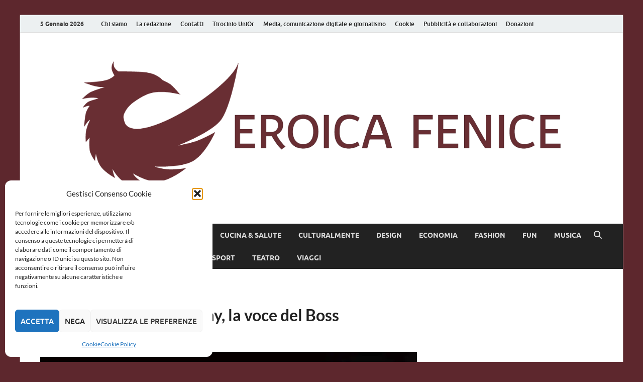

--- FILE ---
content_type: text/html; charset=UTF-8
request_url: https://www.eroicafenice.com/film-serie-tv/springsteen-on-broadway-la-voce-del-boss/
body_size: 30195
content:
<!DOCTYPE html>
<html lang="it-IT">
<head>
<meta charset="UTF-8">
<meta name="viewport" content="width=device-width, initial-scale=1">
<link rel="profile" href="https://gmpg.org/xfn/11">

<script data-cfasync="false" data-no-defer="1" data-no-minify="1" data-no-optimize="1">var ewww_webp_supported=!1;function check_webp_feature(A,e){var w;e=void 0!==e?e:function(){},ewww_webp_supported?e(ewww_webp_supported):((w=new Image).onload=function(){ewww_webp_supported=0<w.width&&0<w.height,e&&e(ewww_webp_supported)},w.onerror=function(){e&&e(!1)},w.src="data:image/webp;base64,"+{alpha:"UklGRkoAAABXRUJQVlA4WAoAAAAQAAAAAAAAAAAAQUxQSAwAAAARBxAR/Q9ERP8DAABWUDggGAAAABQBAJ0BKgEAAQAAAP4AAA3AAP7mtQAAAA=="}[A])}check_webp_feature("alpha");</script><script data-cfasync="false" data-no-defer="1" data-no-minify="1" data-no-optimize="1">var Arrive=function(c,w){"use strict";if(c.MutationObserver&&"undefined"!=typeof HTMLElement){var r,a=0,u=(r=HTMLElement.prototype.matches||HTMLElement.prototype.webkitMatchesSelector||HTMLElement.prototype.mozMatchesSelector||HTMLElement.prototype.msMatchesSelector,{matchesSelector:function(e,t){return e instanceof HTMLElement&&r.call(e,t)},addMethod:function(e,t,r){var a=e[t];e[t]=function(){return r.length==arguments.length?r.apply(this,arguments):"function"==typeof a?a.apply(this,arguments):void 0}},callCallbacks:function(e,t){t&&t.options.onceOnly&&1==t.firedElems.length&&(e=[e[0]]);for(var r,a=0;r=e[a];a++)r&&r.callback&&r.callback.call(r.elem,r.elem);t&&t.options.onceOnly&&1==t.firedElems.length&&t.me.unbindEventWithSelectorAndCallback.call(t.target,t.selector,t.callback)},checkChildNodesRecursively:function(e,t,r,a){for(var i,n=0;i=e[n];n++)r(i,t,a)&&a.push({callback:t.callback,elem:i}),0<i.childNodes.length&&u.checkChildNodesRecursively(i.childNodes,t,r,a)},mergeArrays:function(e,t){var r,a={};for(r in e)e.hasOwnProperty(r)&&(a[r]=e[r]);for(r in t)t.hasOwnProperty(r)&&(a[r]=t[r]);return a},toElementsArray:function(e){return e=void 0!==e&&("number"!=typeof e.length||e===c)?[e]:e}}),e=(l.prototype.addEvent=function(e,t,r,a){a={target:e,selector:t,options:r,callback:a,firedElems:[]};return this._beforeAdding&&this._beforeAdding(a),this._eventsBucket.push(a),a},l.prototype.removeEvent=function(e){for(var t,r=this._eventsBucket.length-1;t=this._eventsBucket[r];r--)e(t)&&(this._beforeRemoving&&this._beforeRemoving(t),(t=this._eventsBucket.splice(r,1))&&t.length&&(t[0].callback=null))},l.prototype.beforeAdding=function(e){this._beforeAdding=e},l.prototype.beforeRemoving=function(e){this._beforeRemoving=e},l),t=function(i,n){var o=new e,l=this,s={fireOnAttributesModification:!1};return o.beforeAdding(function(t){var e=t.target;e!==c.document&&e!==c||(e=document.getElementsByTagName("html")[0]);var r=new MutationObserver(function(e){n.call(this,e,t)}),a=i(t.options);r.observe(e,a),t.observer=r,t.me=l}),o.beforeRemoving(function(e){e.observer.disconnect()}),this.bindEvent=function(e,t,r){t=u.mergeArrays(s,t);for(var a=u.toElementsArray(this),i=0;i<a.length;i++)o.addEvent(a[i],e,t,r)},this.unbindEvent=function(){var r=u.toElementsArray(this);o.removeEvent(function(e){for(var t=0;t<r.length;t++)if(this===w||e.target===r[t])return!0;return!1})},this.unbindEventWithSelectorOrCallback=function(r){var a=u.toElementsArray(this),i=r,e="function"==typeof r?function(e){for(var t=0;t<a.length;t++)if((this===w||e.target===a[t])&&e.callback===i)return!0;return!1}:function(e){for(var t=0;t<a.length;t++)if((this===w||e.target===a[t])&&e.selector===r)return!0;return!1};o.removeEvent(e)},this.unbindEventWithSelectorAndCallback=function(r,a){var i=u.toElementsArray(this);o.removeEvent(function(e){for(var t=0;t<i.length;t++)if((this===w||e.target===i[t])&&e.selector===r&&e.callback===a)return!0;return!1})},this},i=new function(){var s={fireOnAttributesModification:!1,onceOnly:!1,existing:!1};function n(e,t,r){return!(!u.matchesSelector(e,t.selector)||(e._id===w&&(e._id=a++),-1!=t.firedElems.indexOf(e._id)))&&(t.firedElems.push(e._id),!0)}var c=(i=new t(function(e){var t={attributes:!1,childList:!0,subtree:!0};return e.fireOnAttributesModification&&(t.attributes=!0),t},function(e,i){e.forEach(function(e){var t=e.addedNodes,r=e.target,a=[];null!==t&&0<t.length?u.checkChildNodesRecursively(t,i,n,a):"attributes"===e.type&&n(r,i)&&a.push({callback:i.callback,elem:r}),u.callCallbacks(a,i)})})).bindEvent;return i.bindEvent=function(e,t,r){t=void 0===r?(r=t,s):u.mergeArrays(s,t);var a=u.toElementsArray(this);if(t.existing){for(var i=[],n=0;n<a.length;n++)for(var o=a[n].querySelectorAll(e),l=0;l<o.length;l++)i.push({callback:r,elem:o[l]});if(t.onceOnly&&i.length)return r.call(i[0].elem,i[0].elem);setTimeout(u.callCallbacks,1,i)}c.call(this,e,t,r)},i},o=new function(){var a={};function i(e,t){return u.matchesSelector(e,t.selector)}var n=(o=new t(function(){return{childList:!0,subtree:!0}},function(e,r){e.forEach(function(e){var t=e.removedNodes,e=[];null!==t&&0<t.length&&u.checkChildNodesRecursively(t,r,i,e),u.callCallbacks(e,r)})})).bindEvent;return o.bindEvent=function(e,t,r){t=void 0===r?(r=t,a):u.mergeArrays(a,t),n.call(this,e,t,r)},o};d(HTMLElement.prototype),d(NodeList.prototype),d(HTMLCollection.prototype),d(HTMLDocument.prototype),d(Window.prototype);var n={};return s(i,n,"unbindAllArrive"),s(o,n,"unbindAllLeave"),n}function l(){this._eventsBucket=[],this._beforeAdding=null,this._beforeRemoving=null}function s(e,t,r){u.addMethod(t,r,e.unbindEvent),u.addMethod(t,r,e.unbindEventWithSelectorOrCallback),u.addMethod(t,r,e.unbindEventWithSelectorAndCallback)}function d(e){e.arrive=i.bindEvent,s(i,e,"unbindArrive"),e.leave=o.bindEvent,s(o,e,"unbindLeave")}}(window,void 0),ewww_webp_supported=!1;function check_webp_feature(e,t){var r;ewww_webp_supported?t(ewww_webp_supported):((r=new Image).onload=function(){ewww_webp_supported=0<r.width&&0<r.height,t(ewww_webp_supported)},r.onerror=function(){t(!1)},r.src="data:image/webp;base64,"+{alpha:"UklGRkoAAABXRUJQVlA4WAoAAAAQAAAAAAAAAAAAQUxQSAwAAAARBxAR/Q9ERP8DAABWUDggGAAAABQBAJ0BKgEAAQAAAP4AAA3AAP7mtQAAAA==",animation:"UklGRlIAAABXRUJQVlA4WAoAAAASAAAAAAAAAAAAQU5JTQYAAAD/////AABBTk1GJgAAAAAAAAAAAAAAAAAAAGQAAABWUDhMDQAAAC8AAAAQBxAREYiI/gcA"}[e])}function ewwwLoadImages(e){if(e){for(var t=document.querySelectorAll(".batch-image img, .image-wrapper a, .ngg-pro-masonry-item a, .ngg-galleria-offscreen-seo-wrapper a"),r=0,a=t.length;r<a;r++)ewwwAttr(t[r],"data-src",t[r].getAttribute("data-webp")),ewwwAttr(t[r],"data-thumbnail",t[r].getAttribute("data-webp-thumbnail"));for(var i=document.querySelectorAll("div.woocommerce-product-gallery__image"),r=0,a=i.length;r<a;r++)ewwwAttr(i[r],"data-thumb",i[r].getAttribute("data-webp-thumb"))}for(var n=document.querySelectorAll("video"),r=0,a=n.length;r<a;r++)ewwwAttr(n[r],"poster",e?n[r].getAttribute("data-poster-webp"):n[r].getAttribute("data-poster-image"));for(var o,l=document.querySelectorAll("img.ewww_webp_lazy_load"),r=0,a=l.length;r<a;r++)e&&(ewwwAttr(l[r],"data-lazy-srcset",l[r].getAttribute("data-lazy-srcset-webp")),ewwwAttr(l[r],"data-srcset",l[r].getAttribute("data-srcset-webp")),ewwwAttr(l[r],"data-lazy-src",l[r].getAttribute("data-lazy-src-webp")),ewwwAttr(l[r],"data-src",l[r].getAttribute("data-src-webp")),ewwwAttr(l[r],"data-orig-file",l[r].getAttribute("data-webp-orig-file")),ewwwAttr(l[r],"data-medium-file",l[r].getAttribute("data-webp-medium-file")),ewwwAttr(l[r],"data-large-file",l[r].getAttribute("data-webp-large-file")),null!=(o=l[r].getAttribute("srcset"))&&!1!==o&&o.includes("R0lGOD")&&ewwwAttr(l[r],"src",l[r].getAttribute("data-lazy-src-webp"))),l[r].className=l[r].className.replace(/\bewww_webp_lazy_load\b/,"");for(var s=document.querySelectorAll(".ewww_webp"),r=0,a=s.length;r<a;r++)e?(ewwwAttr(s[r],"srcset",s[r].getAttribute("data-srcset-webp")),ewwwAttr(s[r],"src",s[r].getAttribute("data-src-webp")),ewwwAttr(s[r],"data-orig-file",s[r].getAttribute("data-webp-orig-file")),ewwwAttr(s[r],"data-medium-file",s[r].getAttribute("data-webp-medium-file")),ewwwAttr(s[r],"data-large-file",s[r].getAttribute("data-webp-large-file")),ewwwAttr(s[r],"data-large_image",s[r].getAttribute("data-webp-large_image")),ewwwAttr(s[r],"data-src",s[r].getAttribute("data-webp-src"))):(ewwwAttr(s[r],"srcset",s[r].getAttribute("data-srcset-img")),ewwwAttr(s[r],"src",s[r].getAttribute("data-src-img"))),s[r].className=s[r].className.replace(/\bewww_webp\b/,"ewww_webp_loaded");window.jQuery&&jQuery.fn.isotope&&jQuery.fn.imagesLoaded&&(jQuery(".fusion-posts-container-infinite").imagesLoaded(function(){jQuery(".fusion-posts-container-infinite").hasClass("isotope")&&jQuery(".fusion-posts-container-infinite").isotope()}),jQuery(".fusion-portfolio:not(.fusion-recent-works) .fusion-portfolio-wrapper").imagesLoaded(function(){jQuery(".fusion-portfolio:not(.fusion-recent-works) .fusion-portfolio-wrapper").isotope()}))}function ewwwWebPInit(e){ewwwLoadImages(e),ewwwNggLoadGalleries(e),document.arrive(".ewww_webp",function(){ewwwLoadImages(e)}),document.arrive(".ewww_webp_lazy_load",function(){ewwwLoadImages(e)}),document.arrive("videos",function(){ewwwLoadImages(e)}),"loading"==document.readyState?document.addEventListener("DOMContentLoaded",ewwwJSONParserInit):("undefined"!=typeof galleries&&ewwwNggParseGalleries(e),ewwwWooParseVariations(e))}function ewwwAttr(e,t,r){null!=r&&!1!==r&&e.setAttribute(t,r)}function ewwwJSONParserInit(){"undefined"!=typeof galleries&&check_webp_feature("alpha",ewwwNggParseGalleries),check_webp_feature("alpha",ewwwWooParseVariations)}function ewwwWooParseVariations(e){if(e)for(var t=document.querySelectorAll("form.variations_form"),r=0,a=t.length;r<a;r++){var i=t[r].getAttribute("data-product_variations"),n=!1;try{for(var o in i=JSON.parse(i))void 0!==i[o]&&void 0!==i[o].image&&(void 0!==i[o].image.src_webp&&(i[o].image.src=i[o].image.src_webp,n=!0),void 0!==i[o].image.srcset_webp&&(i[o].image.srcset=i[o].image.srcset_webp,n=!0),void 0!==i[o].image.full_src_webp&&(i[o].image.full_src=i[o].image.full_src_webp,n=!0),void 0!==i[o].image.gallery_thumbnail_src_webp&&(i[o].image.gallery_thumbnail_src=i[o].image.gallery_thumbnail_src_webp,n=!0),void 0!==i[o].image.thumb_src_webp&&(i[o].image.thumb_src=i[o].image.thumb_src_webp,n=!0));n&&ewwwAttr(t[r],"data-product_variations",JSON.stringify(i))}catch(e){}}}function ewwwNggParseGalleries(e){if(e)for(var t in galleries){var r=galleries[t];galleries[t].images_list=ewwwNggParseImageList(r.images_list)}}function ewwwNggLoadGalleries(e){e&&document.addEventListener("ngg.galleria.themeadded",function(e,t){window.ngg_galleria._create_backup=window.ngg_galleria.create,window.ngg_galleria.create=function(e,t){var r=$(e).data("id");return galleries["gallery_"+r].images_list=ewwwNggParseImageList(galleries["gallery_"+r].images_list),window.ngg_galleria._create_backup(e,t)}})}function ewwwNggParseImageList(e){for(var t in e){var r=e[t];if(void 0!==r["image-webp"]&&(e[t].image=r["image-webp"],delete e[t]["image-webp"]),void 0!==r["thumb-webp"]&&(e[t].thumb=r["thumb-webp"],delete e[t]["thumb-webp"]),void 0!==r.full_image_webp&&(e[t].full_image=r.full_image_webp,delete e[t].full_image_webp),void 0!==r.srcsets)for(var a in r.srcsets)nggSrcset=r.srcsets[a],void 0!==r.srcsets[a+"-webp"]&&(e[t].srcsets[a]=r.srcsets[a+"-webp"],delete e[t].srcsets[a+"-webp"]);if(void 0!==r.full_srcsets)for(var i in r.full_srcsets)nggFSrcset=r.full_srcsets[i],void 0!==r.full_srcsets[i+"-webp"]&&(e[t].full_srcsets[i]=r.full_srcsets[i+"-webp"],delete e[t].full_srcsets[i+"-webp"])}return e}check_webp_feature("alpha",ewwwWebPInit);</script><!-- Manifest added by SuperPWA - Progressive Web Apps Plugin For WordPress -->
<link rel="manifest" href="/superpwa-manifest.json">
<meta name="theme-color" content="#D5E0EB">
<!-- / SuperPWA.com -->
<meta name='robots' content='index, follow, max-image-preview:large, max-snippet:-1, max-video-preview:-1' />

	<!-- This site is optimized with the Yoast SEO Premium plugin v23.2 (Yoast SEO v26.6) - https://yoast.com/wordpress/plugins/seo/ -->
	<title>Springsteen on Broadway, la voce del Boss | Eroica</title>
	<meta name="description" content="Dal 16 dicembre è disponibile su Netflix Springsteen on Broadway. Uno spettacolo intimo e riflessivo del Boss, sulle note dei suoi più grandi successi." />
	<link rel="canonical" href="https://www.eroicafenice.com/film-serie-tv/springsteen-on-broadway-la-voce-del-boss/" />
	<meta property="og:locale" content="it_IT" />
	<meta property="og:type" content="article" />
	<meta property="og:title" content="Springsteen on Broadway, la voce del Boss" />
	<meta property="og:description" content="Dal 16 dicembre è disponibile su Netflix Springsteen on Broadway. Uno spettacolo intimo e riflessivo del Boss, sulle note dei suoi più grandi successi." />
	<meta property="og:url" content="https://www.eroicafenice.com/film-serie-tv/springsteen-on-broadway-la-voce-del-boss/" />
	<meta property="og:site_name" content="Eroica Fenice" />
	<meta property="article:publisher" content="https://www.facebook.com/EROICAFENICEcom/" />
	<meta property="article:author" content="Matteo.Pelliccia" />
	<meta property="article:published_time" content="2018-12-23T09:06:20+00:00" />
	<meta property="og:image" content="https://www.eroicafenice.com/wp-content/uploads/2018/12/springsteen-netflix.jpg" />
	<meta property="og:image:width" content="750" />
	<meta property="og:image:height" content="322" />
	<meta property="og:image:type" content="image/jpeg" />
	<meta name="author" content="Matteo Pelliccia" />
	<meta name="twitter:card" content="summary_large_image" />
	<meta name="twitter:creator" content="@matteofur" />
	<meta name="twitter:site" content="@EroicaFenice" />
	<meta name="twitter:label1" content="Scritto da" />
	<meta name="twitter:data1" content="Matteo Pelliccia" />
	<meta name="twitter:label2" content="Tempo di lettura stimato" />
	<meta name="twitter:data2" content="3 minuti" />
	<script type="application/ld+json" class="yoast-schema-graph">{"@context":"https://schema.org","@graph":[{"@type":"Article","@id":"https://www.eroicafenice.com/film-serie-tv/springsteen-on-broadway-la-voce-del-boss/#article","isPartOf":{"@id":"https://www.eroicafenice.com/film-serie-tv/springsteen-on-broadway-la-voce-del-boss/"},"author":{"name":"Matteo Pelliccia","@id":"https://www.eroicafenice.com/#/schema/person/46bde590dc889344e717da99bcf0a653"},"headline":"Springsteen on Broadway, la voce del Boss","datePublished":"2018-12-23T09:06:20+00:00","mainEntityOfPage":{"@id":"https://www.eroicafenice.com/film-serie-tv/springsteen-on-broadway-la-voce-del-boss/"},"wordCount":662,"commentCount":0,"publisher":{"@id":"https://www.eroicafenice.com/#organization"},"image":{"@id":"https://www.eroicafenice.com/film-serie-tv/springsteen-on-broadway-la-voce-del-boss/#primaryimage"},"thumbnailUrl":"https://www.eroicafenice.com/wp-content/uploads/2018/12/springsteen-netflix.jpg","keywords":["concerti","musica","recensione film"],"articleSection":["Cinema e Serie tv"],"inLanguage":"it-IT","potentialAction":[{"@type":"CommentAction","name":"Comment","target":["https://www.eroicafenice.com/film-serie-tv/springsteen-on-broadway-la-voce-del-boss/#respond"]}]},{"@type":"WebPage","@id":"https://www.eroicafenice.com/film-serie-tv/springsteen-on-broadway-la-voce-del-boss/","url":"https://www.eroicafenice.com/film-serie-tv/springsteen-on-broadway-la-voce-del-boss/","name":"Springsteen on Broadway, la voce del Boss | Eroica","isPartOf":{"@id":"https://www.eroicafenice.com/#website"},"primaryImageOfPage":{"@id":"https://www.eroicafenice.com/film-serie-tv/springsteen-on-broadway-la-voce-del-boss/#primaryimage"},"image":{"@id":"https://www.eroicafenice.com/film-serie-tv/springsteen-on-broadway-la-voce-del-boss/#primaryimage"},"thumbnailUrl":"https://www.eroicafenice.com/wp-content/uploads/2018/12/springsteen-netflix.jpg","datePublished":"2018-12-23T09:06:20+00:00","description":"Dal 16 dicembre è disponibile su Netflix Springsteen on Broadway. Uno spettacolo intimo e riflessivo del Boss, sulle note dei suoi più grandi successi.","inLanguage":"it-IT","potentialAction":[{"@type":"ReadAction","target":["https://www.eroicafenice.com/film-serie-tv/springsteen-on-broadway-la-voce-del-boss/"]}]},{"@type":"ImageObject","inLanguage":"it-IT","@id":"https://www.eroicafenice.com/film-serie-tv/springsteen-on-broadway-la-voce-del-boss/#primaryimage","url":"https://www.eroicafenice.com/wp-content/uploads/2018/12/springsteen-netflix.jpg","contentUrl":"https://www.eroicafenice.com/wp-content/uploads/2018/12/springsteen-netflix.jpg","width":750,"height":322,"caption":"Springsteen on Broadway, la voce del Boss"},{"@type":"WebSite","@id":"https://www.eroicafenice.com/#website","url":"https://www.eroicafenice.com/","name":"Eroica Fenice","description":"La rinascita della cultura","publisher":{"@id":"https://www.eroicafenice.com/#organization"},"potentialAction":[{"@type":"SearchAction","target":{"@type":"EntryPoint","urlTemplate":"https://www.eroicafenice.com/?s={search_term_string}"},"query-input":{"@type":"PropertyValueSpecification","valueRequired":true,"valueName":"search_term_string"}}],"inLanguage":"it-IT"},{"@type":"Organization","@id":"https://www.eroicafenice.com/#organization","name":"Eroica Fenice","url":"https://www.eroicafenice.com/","logo":{"@type":"ImageObject","inLanguage":"it-IT","@id":"https://www.eroicafenice.com/#/schema/logo/image/","url":"https://www.eroicafenice.com/wp-content/uploads/2021/12/png-2.png","contentUrl":"https://www.eroicafenice.com/wp-content/uploads/2021/12/png-2.png","width":512,"height":512,"caption":"Eroica Fenice"},"image":{"@id":"https://www.eroicafenice.com/#/schema/logo/image/"},"sameAs":["https://www.facebook.com/EROICAFENICEcom/","https://x.com/EroicaFenice","https://www.instagram.com/eroica_fenice/","https://www.linkedin.com/company/eroica-fenice","https://www.youtube.com/channel/UCH_pnU4XsUWUCSwy1EkpQWQ"]},{"@type":"Person","@id":"https://www.eroicafenice.com/#/schema/person/46bde590dc889344e717da99bcf0a653","name":"Matteo Pelliccia","image":{"@type":"ImageObject","inLanguage":"it-IT","@id":"https://www.eroicafenice.com/#/schema/person/image/","url":"https://secure.gravatar.com/avatar/311918f0e6b840043867cf3276b877e48b5cd029a023f4b793161b741547628b?s=96&d=mm&r=g","contentUrl":"https://secure.gravatar.com/avatar/311918f0e6b840043867cf3276b877e48b5cd029a023f4b793161b741547628b?s=96&d=mm&r=g","caption":"Matteo Pelliccia"},"description":"Cinefilo, musicofilo, mendicante di bellezza, venero Roger Federer come esperienza religiosa.","sameAs":["Matteo.Pelliccia","https://x.com/@matteofur"],"url":"https://www.eroicafenice.com/author/matteo/"}]}</script>
	<!-- / Yoast SEO Premium plugin. -->


<link rel='dns-prefetch' href='//www.googletagmanager.com' />
<link rel='dns-prefetch' href='//stats.wp.com' />
<link rel='dns-prefetch' href='//jetpack.wordpress.com' />
<link rel='dns-prefetch' href='//s0.wp.com' />
<link rel='dns-prefetch' href='//public-api.wordpress.com' />
<link rel='dns-prefetch' href='//0.gravatar.com' />
<link rel='dns-prefetch' href='//1.gravatar.com' />
<link rel='dns-prefetch' href='//2.gravatar.com' />
<link rel="alternate" type="application/rss+xml" title="Eroica Fenice &raquo; Feed" href="https://www.eroicafenice.com/feed/" />
<style id='wp-img-auto-sizes-contain-inline-css' type='text/css'>
img:is([sizes=auto i],[sizes^="auto," i]){contain-intrinsic-size:3000px 1500px}
/*# sourceURL=wp-img-auto-sizes-contain-inline-css */
</style>
<link rel='stylesheet' id='pmb_common-css' href='https://www.eroicafenice.com/wp-content/plugins/print-my-blog/assets/styles/pmb-common.css?ver=1766496199' type='text/css' media='all' />
<style id='wp-block-library-inline-css' type='text/css'>
:root{--wp-block-synced-color:#7a00df;--wp-block-synced-color--rgb:122,0,223;--wp-bound-block-color:var(--wp-block-synced-color);--wp-editor-canvas-background:#ddd;--wp-admin-theme-color:#007cba;--wp-admin-theme-color--rgb:0,124,186;--wp-admin-theme-color-darker-10:#006ba1;--wp-admin-theme-color-darker-10--rgb:0,107,160.5;--wp-admin-theme-color-darker-20:#005a87;--wp-admin-theme-color-darker-20--rgb:0,90,135;--wp-admin-border-width-focus:2px}@media (min-resolution:192dpi){:root{--wp-admin-border-width-focus:1.5px}}.wp-element-button{cursor:pointer}:root .has-very-light-gray-background-color{background-color:#eee}:root .has-very-dark-gray-background-color{background-color:#313131}:root .has-very-light-gray-color{color:#eee}:root .has-very-dark-gray-color{color:#313131}:root .has-vivid-green-cyan-to-vivid-cyan-blue-gradient-background{background:linear-gradient(135deg,#00d084,#0693e3)}:root .has-purple-crush-gradient-background{background:linear-gradient(135deg,#34e2e4,#4721fb 50%,#ab1dfe)}:root .has-hazy-dawn-gradient-background{background:linear-gradient(135deg,#faaca8,#dad0ec)}:root .has-subdued-olive-gradient-background{background:linear-gradient(135deg,#fafae1,#67a671)}:root .has-atomic-cream-gradient-background{background:linear-gradient(135deg,#fdd79a,#004a59)}:root .has-nightshade-gradient-background{background:linear-gradient(135deg,#330968,#31cdcf)}:root .has-midnight-gradient-background{background:linear-gradient(135deg,#020381,#2874fc)}:root{--wp--preset--font-size--normal:16px;--wp--preset--font-size--huge:42px}.has-regular-font-size{font-size:1em}.has-larger-font-size{font-size:2.625em}.has-normal-font-size{font-size:var(--wp--preset--font-size--normal)}.has-huge-font-size{font-size:var(--wp--preset--font-size--huge)}.has-text-align-center{text-align:center}.has-text-align-left{text-align:left}.has-text-align-right{text-align:right}.has-fit-text{white-space:nowrap!important}#end-resizable-editor-section{display:none}.aligncenter{clear:both}.items-justified-left{justify-content:flex-start}.items-justified-center{justify-content:center}.items-justified-right{justify-content:flex-end}.items-justified-space-between{justify-content:space-between}.screen-reader-text{border:0;clip-path:inset(50%);height:1px;margin:-1px;overflow:hidden;padding:0;position:absolute;width:1px;word-wrap:normal!important}.screen-reader-text:focus{background-color:#ddd;clip-path:none;color:#444;display:block;font-size:1em;height:auto;left:5px;line-height:normal;padding:15px 23px 14px;text-decoration:none;top:5px;width:auto;z-index:100000}html :where(.has-border-color){border-style:solid}html :where([style*=border-top-color]){border-top-style:solid}html :where([style*=border-right-color]){border-right-style:solid}html :where([style*=border-bottom-color]){border-bottom-style:solid}html :where([style*=border-left-color]){border-left-style:solid}html :where([style*=border-width]){border-style:solid}html :where([style*=border-top-width]){border-top-style:solid}html :where([style*=border-right-width]){border-right-style:solid}html :where([style*=border-bottom-width]){border-bottom-style:solid}html :where([style*=border-left-width]){border-left-style:solid}html :where(img[class*=wp-image-]){height:auto;max-width:100%}:where(figure){margin:0 0 1em}html :where(.is-position-sticky){--wp-admin--admin-bar--position-offset:var(--wp-admin--admin-bar--height,0px)}@media screen and (max-width:600px){html :where(.is-position-sticky){--wp-admin--admin-bar--position-offset:0px}}

/*# sourceURL=wp-block-library-inline-css */
</style><style id='wp-block-search-inline-css' type='text/css'>
.wp-block-search__button{margin-left:10px;word-break:normal}.wp-block-search__button.has-icon{line-height:0}.wp-block-search__button svg{height:1.25em;min-height:24px;min-width:24px;width:1.25em;fill:currentColor;vertical-align:text-bottom}:where(.wp-block-search__button){border:1px solid #ccc;padding:6px 10px}.wp-block-search__inside-wrapper{display:flex;flex:auto;flex-wrap:nowrap;max-width:100%}.wp-block-search__label{width:100%}.wp-block-search.wp-block-search__button-only .wp-block-search__button{box-sizing:border-box;display:flex;flex-shrink:0;justify-content:center;margin-left:0;max-width:100%}.wp-block-search.wp-block-search__button-only .wp-block-search__inside-wrapper{min-width:0!important;transition-property:width}.wp-block-search.wp-block-search__button-only .wp-block-search__input{flex-basis:100%;transition-duration:.3s}.wp-block-search.wp-block-search__button-only.wp-block-search__searchfield-hidden,.wp-block-search.wp-block-search__button-only.wp-block-search__searchfield-hidden .wp-block-search__inside-wrapper{overflow:hidden}.wp-block-search.wp-block-search__button-only.wp-block-search__searchfield-hidden .wp-block-search__input{border-left-width:0!important;border-right-width:0!important;flex-basis:0;flex-grow:0;margin:0;min-width:0!important;padding-left:0!important;padding-right:0!important;width:0!important}:where(.wp-block-search__input){appearance:none;border:1px solid #949494;flex-grow:1;font-family:inherit;font-size:inherit;font-style:inherit;font-weight:inherit;letter-spacing:inherit;line-height:inherit;margin-left:0;margin-right:0;min-width:3rem;padding:8px;text-decoration:unset!important;text-transform:inherit}:where(.wp-block-search__button-inside .wp-block-search__inside-wrapper){background-color:#fff;border:1px solid #949494;box-sizing:border-box;padding:4px}:where(.wp-block-search__button-inside .wp-block-search__inside-wrapper) .wp-block-search__input{border:none;border-radius:0;padding:0 4px}:where(.wp-block-search__button-inside .wp-block-search__inside-wrapper) .wp-block-search__input:focus{outline:none}:where(.wp-block-search__button-inside .wp-block-search__inside-wrapper) :where(.wp-block-search__button){padding:4px 8px}.wp-block-search.aligncenter .wp-block-search__inside-wrapper{margin:auto}.wp-block[data-align=right] .wp-block-search.wp-block-search__button-only .wp-block-search__inside-wrapper{float:right}
/*# sourceURL=https://www.eroicafenice.com/wp-includes/blocks/search/style.min.css */
</style>
<style id='wp-block-search-theme-inline-css' type='text/css'>
.wp-block-search .wp-block-search__label{font-weight:700}.wp-block-search__button{border:1px solid #ccc;padding:.375em .625em}
/*# sourceURL=https://www.eroicafenice.com/wp-includes/blocks/search/theme.min.css */
</style>
<style id='wp-block-paragraph-inline-css' type='text/css'>
.is-small-text{font-size:.875em}.is-regular-text{font-size:1em}.is-large-text{font-size:2.25em}.is-larger-text{font-size:3em}.has-drop-cap:not(:focus):first-letter{float:left;font-size:8.4em;font-style:normal;font-weight:100;line-height:.68;margin:.05em .1em 0 0;text-transform:uppercase}body.rtl .has-drop-cap:not(:focus):first-letter{float:none;margin-left:.1em}p.has-drop-cap.has-background{overflow:hidden}:root :where(p.has-background){padding:1.25em 2.375em}:where(p.has-text-color:not(.has-link-color)) a{color:inherit}p.has-text-align-left[style*="writing-mode:vertical-lr"],p.has-text-align-right[style*="writing-mode:vertical-rl"]{rotate:180deg}
/*# sourceURL=https://www.eroicafenice.com/wp-includes/blocks/paragraph/style.min.css */
</style>
<style id='global-styles-inline-css' type='text/css'>
:root{--wp--preset--aspect-ratio--square: 1;--wp--preset--aspect-ratio--4-3: 4/3;--wp--preset--aspect-ratio--3-4: 3/4;--wp--preset--aspect-ratio--3-2: 3/2;--wp--preset--aspect-ratio--2-3: 2/3;--wp--preset--aspect-ratio--16-9: 16/9;--wp--preset--aspect-ratio--9-16: 9/16;--wp--preset--color--black: #000000;--wp--preset--color--cyan-bluish-gray: #abb8c3;--wp--preset--color--white: #ffffff;--wp--preset--color--pale-pink: #f78da7;--wp--preset--color--vivid-red: #cf2e2e;--wp--preset--color--luminous-vivid-orange: #ff6900;--wp--preset--color--luminous-vivid-amber: #fcb900;--wp--preset--color--light-green-cyan: #7bdcb5;--wp--preset--color--vivid-green-cyan: #00d084;--wp--preset--color--pale-cyan-blue: #8ed1fc;--wp--preset--color--vivid-cyan-blue: #0693e3;--wp--preset--color--vivid-purple: #9b51e0;--wp--preset--gradient--vivid-cyan-blue-to-vivid-purple: linear-gradient(135deg,rgb(6,147,227) 0%,rgb(155,81,224) 100%);--wp--preset--gradient--light-green-cyan-to-vivid-green-cyan: linear-gradient(135deg,rgb(122,220,180) 0%,rgb(0,208,130) 100%);--wp--preset--gradient--luminous-vivid-amber-to-luminous-vivid-orange: linear-gradient(135deg,rgb(252,185,0) 0%,rgb(255,105,0) 100%);--wp--preset--gradient--luminous-vivid-orange-to-vivid-red: linear-gradient(135deg,rgb(255,105,0) 0%,rgb(207,46,46) 100%);--wp--preset--gradient--very-light-gray-to-cyan-bluish-gray: linear-gradient(135deg,rgb(238,238,238) 0%,rgb(169,184,195) 100%);--wp--preset--gradient--cool-to-warm-spectrum: linear-gradient(135deg,rgb(74,234,220) 0%,rgb(151,120,209) 20%,rgb(207,42,186) 40%,rgb(238,44,130) 60%,rgb(251,105,98) 80%,rgb(254,248,76) 100%);--wp--preset--gradient--blush-light-purple: linear-gradient(135deg,rgb(255,206,236) 0%,rgb(152,150,240) 100%);--wp--preset--gradient--blush-bordeaux: linear-gradient(135deg,rgb(254,205,165) 0%,rgb(254,45,45) 50%,rgb(107,0,62) 100%);--wp--preset--gradient--luminous-dusk: linear-gradient(135deg,rgb(255,203,112) 0%,rgb(199,81,192) 50%,rgb(65,88,208) 100%);--wp--preset--gradient--pale-ocean: linear-gradient(135deg,rgb(255,245,203) 0%,rgb(182,227,212) 50%,rgb(51,167,181) 100%);--wp--preset--gradient--electric-grass: linear-gradient(135deg,rgb(202,248,128) 0%,rgb(113,206,126) 100%);--wp--preset--gradient--midnight: linear-gradient(135deg,rgb(2,3,129) 0%,rgb(40,116,252) 100%);--wp--preset--font-size--small: 13px;--wp--preset--font-size--medium: 20px;--wp--preset--font-size--large: 36px;--wp--preset--font-size--x-large: 42px;--wp--preset--spacing--20: 0.44rem;--wp--preset--spacing--30: 0.67rem;--wp--preset--spacing--40: 1rem;--wp--preset--spacing--50: 1.5rem;--wp--preset--spacing--60: 2.25rem;--wp--preset--spacing--70: 3.38rem;--wp--preset--spacing--80: 5.06rem;--wp--preset--shadow--natural: 6px 6px 9px rgba(0, 0, 0, 0.2);--wp--preset--shadow--deep: 12px 12px 50px rgba(0, 0, 0, 0.4);--wp--preset--shadow--sharp: 6px 6px 0px rgba(0, 0, 0, 0.2);--wp--preset--shadow--outlined: 6px 6px 0px -3px rgb(255, 255, 255), 6px 6px rgb(0, 0, 0);--wp--preset--shadow--crisp: 6px 6px 0px rgb(0, 0, 0);}:where(.is-layout-flex){gap: 0.5em;}:where(.is-layout-grid){gap: 0.5em;}body .is-layout-flex{display: flex;}.is-layout-flex{flex-wrap: wrap;align-items: center;}.is-layout-flex > :is(*, div){margin: 0;}body .is-layout-grid{display: grid;}.is-layout-grid > :is(*, div){margin: 0;}:where(.wp-block-columns.is-layout-flex){gap: 2em;}:where(.wp-block-columns.is-layout-grid){gap: 2em;}:where(.wp-block-post-template.is-layout-flex){gap: 1.25em;}:where(.wp-block-post-template.is-layout-grid){gap: 1.25em;}.has-black-color{color: var(--wp--preset--color--black) !important;}.has-cyan-bluish-gray-color{color: var(--wp--preset--color--cyan-bluish-gray) !important;}.has-white-color{color: var(--wp--preset--color--white) !important;}.has-pale-pink-color{color: var(--wp--preset--color--pale-pink) !important;}.has-vivid-red-color{color: var(--wp--preset--color--vivid-red) !important;}.has-luminous-vivid-orange-color{color: var(--wp--preset--color--luminous-vivid-orange) !important;}.has-luminous-vivid-amber-color{color: var(--wp--preset--color--luminous-vivid-amber) !important;}.has-light-green-cyan-color{color: var(--wp--preset--color--light-green-cyan) !important;}.has-vivid-green-cyan-color{color: var(--wp--preset--color--vivid-green-cyan) !important;}.has-pale-cyan-blue-color{color: var(--wp--preset--color--pale-cyan-blue) !important;}.has-vivid-cyan-blue-color{color: var(--wp--preset--color--vivid-cyan-blue) !important;}.has-vivid-purple-color{color: var(--wp--preset--color--vivid-purple) !important;}.has-black-background-color{background-color: var(--wp--preset--color--black) !important;}.has-cyan-bluish-gray-background-color{background-color: var(--wp--preset--color--cyan-bluish-gray) !important;}.has-white-background-color{background-color: var(--wp--preset--color--white) !important;}.has-pale-pink-background-color{background-color: var(--wp--preset--color--pale-pink) !important;}.has-vivid-red-background-color{background-color: var(--wp--preset--color--vivid-red) !important;}.has-luminous-vivid-orange-background-color{background-color: var(--wp--preset--color--luminous-vivid-orange) !important;}.has-luminous-vivid-amber-background-color{background-color: var(--wp--preset--color--luminous-vivid-amber) !important;}.has-light-green-cyan-background-color{background-color: var(--wp--preset--color--light-green-cyan) !important;}.has-vivid-green-cyan-background-color{background-color: var(--wp--preset--color--vivid-green-cyan) !important;}.has-pale-cyan-blue-background-color{background-color: var(--wp--preset--color--pale-cyan-blue) !important;}.has-vivid-cyan-blue-background-color{background-color: var(--wp--preset--color--vivid-cyan-blue) !important;}.has-vivid-purple-background-color{background-color: var(--wp--preset--color--vivid-purple) !important;}.has-black-border-color{border-color: var(--wp--preset--color--black) !important;}.has-cyan-bluish-gray-border-color{border-color: var(--wp--preset--color--cyan-bluish-gray) !important;}.has-white-border-color{border-color: var(--wp--preset--color--white) !important;}.has-pale-pink-border-color{border-color: var(--wp--preset--color--pale-pink) !important;}.has-vivid-red-border-color{border-color: var(--wp--preset--color--vivid-red) !important;}.has-luminous-vivid-orange-border-color{border-color: var(--wp--preset--color--luminous-vivid-orange) !important;}.has-luminous-vivid-amber-border-color{border-color: var(--wp--preset--color--luminous-vivid-amber) !important;}.has-light-green-cyan-border-color{border-color: var(--wp--preset--color--light-green-cyan) !important;}.has-vivid-green-cyan-border-color{border-color: var(--wp--preset--color--vivid-green-cyan) !important;}.has-pale-cyan-blue-border-color{border-color: var(--wp--preset--color--pale-cyan-blue) !important;}.has-vivid-cyan-blue-border-color{border-color: var(--wp--preset--color--vivid-cyan-blue) !important;}.has-vivid-purple-border-color{border-color: var(--wp--preset--color--vivid-purple) !important;}.has-vivid-cyan-blue-to-vivid-purple-gradient-background{background: var(--wp--preset--gradient--vivid-cyan-blue-to-vivid-purple) !important;}.has-light-green-cyan-to-vivid-green-cyan-gradient-background{background: var(--wp--preset--gradient--light-green-cyan-to-vivid-green-cyan) !important;}.has-luminous-vivid-amber-to-luminous-vivid-orange-gradient-background{background: var(--wp--preset--gradient--luminous-vivid-amber-to-luminous-vivid-orange) !important;}.has-luminous-vivid-orange-to-vivid-red-gradient-background{background: var(--wp--preset--gradient--luminous-vivid-orange-to-vivid-red) !important;}.has-very-light-gray-to-cyan-bluish-gray-gradient-background{background: var(--wp--preset--gradient--very-light-gray-to-cyan-bluish-gray) !important;}.has-cool-to-warm-spectrum-gradient-background{background: var(--wp--preset--gradient--cool-to-warm-spectrum) !important;}.has-blush-light-purple-gradient-background{background: var(--wp--preset--gradient--blush-light-purple) !important;}.has-blush-bordeaux-gradient-background{background: var(--wp--preset--gradient--blush-bordeaux) !important;}.has-luminous-dusk-gradient-background{background: var(--wp--preset--gradient--luminous-dusk) !important;}.has-pale-ocean-gradient-background{background: var(--wp--preset--gradient--pale-ocean) !important;}.has-electric-grass-gradient-background{background: var(--wp--preset--gradient--electric-grass) !important;}.has-midnight-gradient-background{background: var(--wp--preset--gradient--midnight) !important;}.has-small-font-size{font-size: var(--wp--preset--font-size--small) !important;}.has-medium-font-size{font-size: var(--wp--preset--font-size--medium) !important;}.has-large-font-size{font-size: var(--wp--preset--font-size--large) !important;}.has-x-large-font-size{font-size: var(--wp--preset--font-size--x-large) !important;}
/*# sourceURL=global-styles-inline-css */
</style>

<style id='classic-theme-styles-inline-css' type='text/css'>
/*! This file is auto-generated */
.wp-block-button__link{color:#fff;background-color:#32373c;border-radius:9999px;box-shadow:none;text-decoration:none;padding:calc(.667em + 2px) calc(1.333em + 2px);font-size:1.125em}.wp-block-file__button{background:#32373c;color:#fff;text-decoration:none}
/*# sourceURL=/wp-includes/css/classic-themes.min.css */
</style>
<link rel='stylesheet' id='wp-autosave-css' href='https://www.eroicafenice.com/wp-content/plugins/wp-autosave/public/css/wp-autosave-public.css?ver=1.1.1' type='text/css' media='all' />
<link rel='stylesheet' id='cmplz-general-css' href='https://www.eroicafenice.com/wp-content/plugins/complianz-gdpr/assets/css/cookieblocker.min.css?ver=1765957423' type='text/css' media='all' />
<link rel='stylesheet' id='hitmag-fonts-css' href='https://www.eroicafenice.com/wp-content/themes/hitmag/css/fonts.css' type='text/css' media='all' />
<link rel='stylesheet' id='hitmag-font-awesome-css' href='https://www.eroicafenice.com/wp-content/themes/hitmag/css/all.min.css?ver=6.5.1' type='text/css' media='all' />
<link rel='stylesheet' id='hitmag-style-css' href='https://www.eroicafenice.com/wp-content/themes/hitmag/style.css?ver=1.4.4' type='text/css' media='all' />
<link rel='stylesheet' id='jquery-magnific-popup-css' href='https://www.eroicafenice.com/wp-content/themes/hitmag/css/magnific-popup.css?ver=1d74af1bbef4117ea92e65d695092b0b' type='text/css' media='all' />
<link rel='stylesheet' id='slb_core-css' href='https://www.eroicafenice.com/wp-content/plugins/simple-lightbox/client/css/app.css?ver=2.9.4' type='text/css' media='all' />
<link rel='stylesheet' id='heateor_sss_frontend_css-css' href='https://www.eroicafenice.com/wp-content/plugins/sassy-social-share/public/css/sassy-social-share-public.css?ver=3.3.79' type='text/css' media='all' />
<style id='heateor_sss_frontend_css-inline-css' type='text/css'>
.heateor_sss_button_instagram span.heateor_sss_svg,a.heateor_sss_instagram span.heateor_sss_svg{background:radial-gradient(circle at 30% 107%,#fdf497 0,#fdf497 5%,#fd5949 45%,#d6249f 60%,#285aeb 90%)}.heateor_sss_horizontal_sharing .heateor_sss_svg,.heateor_sss_standard_follow_icons_container .heateor_sss_svg{color:#fff;border-width:0px;border-style:solid;border-color:transparent}.heateor_sss_horizontal_sharing .heateorSssTCBackground{color:#666}.heateor_sss_horizontal_sharing span.heateor_sss_svg:hover,.heateor_sss_standard_follow_icons_container span.heateor_sss_svg:hover{border-color:transparent;}.heateor_sss_vertical_sharing span.heateor_sss_svg,.heateor_sss_floating_follow_icons_container span.heateor_sss_svg{color:#fff;border-width:0px;border-style:solid;border-color:transparent;}.heateor_sss_vertical_sharing .heateorSssTCBackground{color:#666;}.heateor_sss_vertical_sharing span.heateor_sss_svg:hover,.heateor_sss_floating_follow_icons_container span.heateor_sss_svg:hover{border-color:transparent;}@media screen and (max-width:783px) {.heateor_sss_vertical_sharing{display:none!important}}
/*# sourceURL=heateor_sss_frontend_css-inline-css */
</style>
<script type="text/javascript" src="https://www.eroicafenice.com/wp-includes/js/jquery/jquery.min.js?ver=3.7.1" id="jquery-core-js"></script>
<script type="text/javascript" src="https://www.eroicafenice.com/wp-includes/js/jquery/jquery-migrate.min.js?ver=3.4.1" id="jquery-migrate-js"></script>
<script type="text/javascript" src="https://www.eroicafenice.com/wp-content/plugins/wp-autosave/public/js/wp-autosave-public.js?ver=1.1.1" id="wp-autosave-js"></script>

<!-- Snippet del tag Google (gtag.js) aggiunto da Site Kit -->
<!-- Snippet Google Analytics aggiunto da Site Kit -->
<script type="text/javascript" src="https://www.googletagmanager.com/gtag/js?id=GT-K8HJ74C" id="google_gtagjs-js" async></script>
<script type="text/javascript" id="google_gtagjs-js-after">
/* <![CDATA[ */
window.dataLayer = window.dataLayer || [];function gtag(){dataLayer.push(arguments);}
gtag("set","linker",{"domains":["www.eroicafenice.com"]});
gtag("js", new Date());
gtag("set", "developer_id.dZTNiMT", true);
gtag("config", "GT-K8HJ74C", {"googlesitekit_post_categories":"Cinema e Serie tv","googlesitekit_post_date":"20181223"});
//# sourceURL=google_gtagjs-js-after
/* ]]> */
</script>
<meta name="generator" content="Site Kit by Google 1.168.0" />	<style>img#wpstats{display:none}</style>
					<style>.cmplz-hidden {
					display: none !important;
				}</style>		<style type="text/css">
			
			button,
			input[type="button"],
			input[type="reset"],
			input[type="submit"] {
				background: #5d272d;
			}

            .th-readmore {
                background: #5d272d;
            }           

            a:hover {
                color: #5d272d;
            } 

            .main-navigation a:hover {
                background-color: #5d272d;
            }

            .main-navigation .current_page_item > a,
            .main-navigation .current-menu-item > a,
            .main-navigation .current_page_ancestor > a,
            .main-navigation .current-menu-ancestor > a {
                background-color: #5d272d;
            }

            #main-nav-button:hover {
                background-color: #5d272d;
            }

            .post-navigation .post-title:hover {
                color: #5d272d;
            }

            .top-navigation a:hover {
                color: #5d272d;
            }

            .top-navigation ul ul a:hover {
                background: #5d272d;
            }

            #top-nav-button:hover {
                color: #5d272d;
            }

            .responsive-mainnav li a:hover,
            .responsive-topnav li a:hover {
                background: #5d272d;
            }

            #hm-search-form .search-form .search-submit {
                background-color: #5d272d;
            }

            .nav-links .current {
                background: #5d272d;
            }

            .is-style-hitmag-widget-title,
            .elementor-widget-container h5,
            .widgettitle,
            .widget-title {
                border-bottom: 2px solid #5d272d;
            }

            .footer-widget-title {
                border-bottom: 2px solid #5d272d;
            }

            .widget-area a:hover {
                color: #5d272d;
            }

            .footer-widget-area .widget a:hover {
                color: #5d272d;
            }

            .site-info a:hover {
                color: #5d272d;
            }

            .wp-block-search .wp-block-search__button,
            .search-form .search-submit {
                background: #5d272d;
            }

            .hmb-entry-title a:hover {
                color: #5d272d;
            }

            .hmb-entry-meta a:hover,
            .hms-meta a:hover {
                color: #5d272d;
            }

            .hms-title a:hover {
                color: #5d272d;
            }

            .hmw-grid-post .post-title a:hover {
                color: #5d272d;
            }

            .footer-widget-area .hmw-grid-post .post-title a:hover,
            .footer-widget-area .hmb-entry-title a:hover,
            .footer-widget-area .hms-title a:hover {
                color: #5d272d;
            }

            .hm-tabs-wdt .ui-state-active {
                border-bottom: 2px solid #5d272d;
            }

            a.hm-viewall {
                background: #5d272d;
            }

            #hitmag-tags a,
            .widget_tag_cloud .tagcloud a {
                background: #5d272d;
            }

            .site-title a {
                color: #5d272d;
            }

            .hitmag-post .entry-title a:hover {
                color: #5d272d;
            }

            .hitmag-post .entry-meta a:hover {
                color: #5d272d;
            }

            .cat-links a {
                color: #5d272d;
            }

            .hitmag-single .entry-meta a:hover {
                color: #5d272d;
            }

            .hitmag-single .author a:hover {
                color: #5d272d;
            }

            .hm-author-content .author-posts-link {
                color: #5d272d;
            }

            .hm-tags-links a:hover {
                background: #5d272d;
            }

            .hm-tagged {
                background: #5d272d;
            }

            .hm-edit-link a.post-edit-link {
                background: #5d272d;
            }

            .arc-page-title {
                border-bottom: 2px solid #5d272d;
            }

            .srch-page-title {
                border-bottom: 2px solid #5d272d;
            }

            .hm-slider-details .cat-links {
                background: #5d272d;
            }

            .hm-rel-post .post-title a:hover {
                color: #5d272d;
            }

            .comment-author a {
                color: #5d272d;
            }

            .comment-metadata a:hover,
            .comment-metadata a:focus,
            .pingback .comment-edit-link:hover,
            .pingback .comment-edit-link:focus {
                color: #5d272d;
            }

            .comment-reply-link:hover,
            .comment-reply-link:focus {
                background: #5d272d;
            }

            .required {
                color: #5d272d;
            }

            blockquote {
                border-left: 3px solid #5d272d;
            }

            .comment-reply-title small a:before {
                color: #5d272d;
            }
            
            .woocommerce ul.products li.product h3:hover,
            .woocommerce-widget-area ul li a:hover,
            .woocommerce-loop-product__title:hover {
                color: #5d272d;
            }

            .woocommerce-product-search input[type="submit"],
            .woocommerce #respond input#submit, 
            .woocommerce a.button, 
            .woocommerce button.button, 
            .woocommerce input.button,
            .woocommerce nav.woocommerce-pagination ul li a:focus,
            .woocommerce nav.woocommerce-pagination ul li a:hover,
            .woocommerce nav.woocommerce-pagination ul li span.current,
            .woocommerce span.onsale,
            .woocommerce-widget-area .widget-title,
            .woocommerce #respond input#submit.alt,
            .woocommerce a.button.alt,
            .woocommerce button.button.alt,
            .woocommerce input.button.alt {
                background: #5d272d;
            }
            
            .wp-block-quote,
            .wp-block-quote:not(.is-large):not(.is-style-large) {
                border-left: 3px solid #5d272d;
            }		</style>
	<link rel="pingback" href="https://www.eroicafenice.com/xmlrpc.php">	<style type="text/css">

			.site-title a,
		.site-description {
			position: absolute;
			clip: rect(1px, 1px, 1px, 1px);
		}

	
	</style>
	<style type="text/css" id="custom-background-css">
body.custom-background { background-color: #5d272d; }
</style>
	<link rel="canonical" href="https://www.eroicafenice.com/film-serie-tv/springsteen-on-broadway-la-voce-del-boss/" />
<meta name="description" content="Dal 16 dicembre è disponibile su Netflix Springsteen on Broadway. Uno spettacolo intimo e riflessivo del Boss, sulle note dei suoi più grandi successi." /><meta name="title" content="Springsteen on Broadway, la voce del Boss - Eroica Fenice" /><link rel="icon" href="https://www.eroicafenice.com/wp-content/uploads/2019/02/cropped-ddd-32x32.jpg" sizes="32x32" />
<link rel="icon" href="https://www.eroicafenice.com/wp-content/uploads/2019/02/cropped-ddd-192x192.jpg" sizes="192x192" />
<link rel="apple-touch-icon" href="https://www.eroicafenice.com/wp-content/uploads/2019/02/cropped-ddd-180x180.jpg" />
<meta name="msapplication-TileImage" content="https://www.eroicafenice.com/wp-content/uploads/2019/02/cropped-ddd-270x270.jpg" />
		<style type="text/css" id="wp-custom-css">
			#hm-carousel {
  background: #5d272d;
  padding: 10px;
}


		</style>
		<style id="kirki-inline-styles"></style><link rel='stylesheet' id='owl.carousel-css' href='https://www.eroicafenice.com/wp-content/plugins/related-post/assets/front/css/owl.carousel.min.css?ver=1d74af1bbef4117ea92e65d695092b0b' type='text/css' media='all' />
<link rel='stylesheet' id='related-post-css' href='https://www.eroicafenice.com/wp-content/plugins/related-post/assets/front/css/related-post.css?ver=1d74af1bbef4117ea92e65d695092b0b' type='text/css' media='all' />
<style id='jetpack-block-subscriptions-inline-css' type='text/css'>
.is-style-compact .is-not-subscriber .wp-block-button__link,.is-style-compact .is-not-subscriber .wp-block-jetpack-subscriptions__button{border-end-start-radius:0!important;border-start-start-radius:0!important;margin-inline-start:0!important}.is-style-compact .is-not-subscriber .components-text-control__input,.is-style-compact .is-not-subscriber p#subscribe-email input[type=email]{border-end-end-radius:0!important;border-start-end-radius:0!important}.is-style-compact:not(.wp-block-jetpack-subscriptions__use-newline) .components-text-control__input{border-inline-end-width:0!important}.wp-block-jetpack-subscriptions.wp-block-jetpack-subscriptions__supports-newline .wp-block-jetpack-subscriptions__form-container{display:flex;flex-direction:column}.wp-block-jetpack-subscriptions.wp-block-jetpack-subscriptions__supports-newline:not(.wp-block-jetpack-subscriptions__use-newline) .is-not-subscriber .wp-block-jetpack-subscriptions__form-elements{align-items:flex-start;display:flex}.wp-block-jetpack-subscriptions.wp-block-jetpack-subscriptions__supports-newline:not(.wp-block-jetpack-subscriptions__use-newline) p#subscribe-submit{display:flex;justify-content:center}.wp-block-jetpack-subscriptions.wp-block-jetpack-subscriptions__supports-newline .wp-block-jetpack-subscriptions__form .wp-block-jetpack-subscriptions__button,.wp-block-jetpack-subscriptions.wp-block-jetpack-subscriptions__supports-newline .wp-block-jetpack-subscriptions__form .wp-block-jetpack-subscriptions__textfield .components-text-control__input,.wp-block-jetpack-subscriptions.wp-block-jetpack-subscriptions__supports-newline .wp-block-jetpack-subscriptions__form button,.wp-block-jetpack-subscriptions.wp-block-jetpack-subscriptions__supports-newline .wp-block-jetpack-subscriptions__form input[type=email],.wp-block-jetpack-subscriptions.wp-block-jetpack-subscriptions__supports-newline form .wp-block-jetpack-subscriptions__button,.wp-block-jetpack-subscriptions.wp-block-jetpack-subscriptions__supports-newline form .wp-block-jetpack-subscriptions__textfield .components-text-control__input,.wp-block-jetpack-subscriptions.wp-block-jetpack-subscriptions__supports-newline form button,.wp-block-jetpack-subscriptions.wp-block-jetpack-subscriptions__supports-newline form input[type=email]{box-sizing:border-box;cursor:pointer;line-height:1.3;min-width:auto!important;white-space:nowrap!important}.wp-block-jetpack-subscriptions.wp-block-jetpack-subscriptions__supports-newline .wp-block-jetpack-subscriptions__form input[type=email]::placeholder,.wp-block-jetpack-subscriptions.wp-block-jetpack-subscriptions__supports-newline .wp-block-jetpack-subscriptions__form input[type=email]:disabled,.wp-block-jetpack-subscriptions.wp-block-jetpack-subscriptions__supports-newline form input[type=email]::placeholder,.wp-block-jetpack-subscriptions.wp-block-jetpack-subscriptions__supports-newline form input[type=email]:disabled{color:currentColor;opacity:.5}.wp-block-jetpack-subscriptions.wp-block-jetpack-subscriptions__supports-newline .wp-block-jetpack-subscriptions__form .wp-block-jetpack-subscriptions__button,.wp-block-jetpack-subscriptions.wp-block-jetpack-subscriptions__supports-newline .wp-block-jetpack-subscriptions__form button,.wp-block-jetpack-subscriptions.wp-block-jetpack-subscriptions__supports-newline form .wp-block-jetpack-subscriptions__button,.wp-block-jetpack-subscriptions.wp-block-jetpack-subscriptions__supports-newline form button{border-color:#0000;border-style:solid}.wp-block-jetpack-subscriptions.wp-block-jetpack-subscriptions__supports-newline .wp-block-jetpack-subscriptions__form .wp-block-jetpack-subscriptions__textfield,.wp-block-jetpack-subscriptions.wp-block-jetpack-subscriptions__supports-newline .wp-block-jetpack-subscriptions__form p#subscribe-email,.wp-block-jetpack-subscriptions.wp-block-jetpack-subscriptions__supports-newline form .wp-block-jetpack-subscriptions__textfield,.wp-block-jetpack-subscriptions.wp-block-jetpack-subscriptions__supports-newline form p#subscribe-email{background:#0000;flex-grow:1}.wp-block-jetpack-subscriptions.wp-block-jetpack-subscriptions__supports-newline .wp-block-jetpack-subscriptions__form .wp-block-jetpack-subscriptions__textfield .components-base-control__field,.wp-block-jetpack-subscriptions.wp-block-jetpack-subscriptions__supports-newline .wp-block-jetpack-subscriptions__form .wp-block-jetpack-subscriptions__textfield .components-text-control__input,.wp-block-jetpack-subscriptions.wp-block-jetpack-subscriptions__supports-newline .wp-block-jetpack-subscriptions__form .wp-block-jetpack-subscriptions__textfield input[type=email],.wp-block-jetpack-subscriptions.wp-block-jetpack-subscriptions__supports-newline .wp-block-jetpack-subscriptions__form p#subscribe-email .components-base-control__field,.wp-block-jetpack-subscriptions.wp-block-jetpack-subscriptions__supports-newline .wp-block-jetpack-subscriptions__form p#subscribe-email .components-text-control__input,.wp-block-jetpack-subscriptions.wp-block-jetpack-subscriptions__supports-newline .wp-block-jetpack-subscriptions__form p#subscribe-email input[type=email],.wp-block-jetpack-subscriptions.wp-block-jetpack-subscriptions__supports-newline form .wp-block-jetpack-subscriptions__textfield .components-base-control__field,.wp-block-jetpack-subscriptions.wp-block-jetpack-subscriptions__supports-newline form .wp-block-jetpack-subscriptions__textfield .components-text-control__input,.wp-block-jetpack-subscriptions.wp-block-jetpack-subscriptions__supports-newline form .wp-block-jetpack-subscriptions__textfield input[type=email],.wp-block-jetpack-subscriptions.wp-block-jetpack-subscriptions__supports-newline form p#subscribe-email .components-base-control__field,.wp-block-jetpack-subscriptions.wp-block-jetpack-subscriptions__supports-newline form p#subscribe-email .components-text-control__input,.wp-block-jetpack-subscriptions.wp-block-jetpack-subscriptions__supports-newline form p#subscribe-email input[type=email]{height:auto;margin:0;width:100%}.wp-block-jetpack-subscriptions.wp-block-jetpack-subscriptions__supports-newline .wp-block-jetpack-subscriptions__form p#subscribe-email,.wp-block-jetpack-subscriptions.wp-block-jetpack-subscriptions__supports-newline .wp-block-jetpack-subscriptions__form p#subscribe-submit,.wp-block-jetpack-subscriptions.wp-block-jetpack-subscriptions__supports-newline form p#subscribe-email,.wp-block-jetpack-subscriptions.wp-block-jetpack-subscriptions__supports-newline form p#subscribe-submit{line-height:0;margin:0;padding:0}.wp-block-jetpack-subscriptions.wp-block-jetpack-subscriptions__supports-newline.wp-block-jetpack-subscriptions__show-subs .wp-block-jetpack-subscriptions__subscount{font-size:16px;margin:8px 0;text-align:end}.wp-block-jetpack-subscriptions.wp-block-jetpack-subscriptions__supports-newline.wp-block-jetpack-subscriptions__use-newline .wp-block-jetpack-subscriptions__form-elements{display:block}.wp-block-jetpack-subscriptions.wp-block-jetpack-subscriptions__supports-newline.wp-block-jetpack-subscriptions__use-newline .wp-block-jetpack-subscriptions__button,.wp-block-jetpack-subscriptions.wp-block-jetpack-subscriptions__supports-newline.wp-block-jetpack-subscriptions__use-newline button{display:inline-block;max-width:100%}.wp-block-jetpack-subscriptions.wp-block-jetpack-subscriptions__supports-newline.wp-block-jetpack-subscriptions__use-newline .wp-block-jetpack-subscriptions__subscount{text-align:start}#subscribe-submit.is-link{text-align:center;width:auto!important}#subscribe-submit.is-link a{margin-left:0!important;margin-top:0!important;width:auto!important}@keyframes jetpack-memberships_button__spinner-animation{to{transform:rotate(1turn)}}.jetpack-memberships-spinner{display:none;height:1em;margin:0 0 0 5px;width:1em}.jetpack-memberships-spinner svg{height:100%;margin-bottom:-2px;width:100%}.jetpack-memberships-spinner-rotating{animation:jetpack-memberships_button__spinner-animation .75s linear infinite;transform-origin:center}.is-loading .jetpack-memberships-spinner{display:inline-block}body.jetpack-memberships-modal-open{overflow:hidden}dialog.jetpack-memberships-modal{opacity:1}dialog.jetpack-memberships-modal,dialog.jetpack-memberships-modal iframe{background:#0000;border:0;bottom:0;box-shadow:none;height:100%;left:0;margin:0;padding:0;position:fixed;right:0;top:0;width:100%}dialog.jetpack-memberships-modal::backdrop{background-color:#000;opacity:.7;transition:opacity .2s ease-out}dialog.jetpack-memberships-modal.is-loading,dialog.jetpack-memberships-modal.is-loading::backdrop{opacity:0}
/*# sourceURL=https://www.eroicafenice.com/wp-content/plugins/jetpack/_inc/blocks/subscriptions/view.css?minify=false */
</style>
</head>

<body data-rsssl=1 data-cmplz=1 class="wp-singular post-template-default single single-post postid-98388 single-format-standard custom-background wp-custom-logo wp-embed-responsive wp-theme-hitmag group-blog th-no-sidebar">



<div id="page" class="site hitmag-wrapper">
	<a class="skip-link screen-reader-text" href="#content">Skip to content</a>

	
	<header id="masthead" class="site-header" role="banner">

		
							<div class="hm-topnavbutton">
					<div class="hm-nwrap">
												<a href="#" class="navbutton" id="top-nav-button">
							<span class="top-nav-btn-lbl">Scopri di più</span>						</a>
					</div>	
				</div>
				<div class="responsive-topnav"></div>					
			
			<div class="hm-top-bar">
				<div class="hm-container">
					
											<div class="hm-date">5 Gennaio 2026</div>
					
											<div id="top-navigation" class="top-navigation">
							<div class="menu-scopri-di-piu-container"><ul id="top-menu" class="menu"><li id="menu-item-74044" class="menu-item menu-item-type-post_type menu-item-object-page menu-item-74044"><a href="https://www.eroicafenice.com/chi-siamo-eroica-fenice/">Chi siamo</a></li>
<li id="menu-item-116440" class="menu-item menu-item-type-post_type menu-item-object-page menu-item-116440"><a href="https://www.eroicafenice.com/redazione/">La redazione</a></li>
<li id="menu-item-73988" class="menu-item menu-item-type-post_type menu-item-object-page menu-item-73988"><a href="https://www.eroicafenice.com/contatti/">Contatti</a></li>
<li id="menu-item-459858" class="menu-item menu-item-type-post_type menu-item-object-page menu-item-459858"><a href="https://www.eroicafenice.com/contatti/tirocinio-unior/">Tirocinio UniOr</a></li>
<li id="menu-item-537885" class="menu-item menu-item-type-post_type menu-item-object-page menu-item-537885"><a href="https://www.eroicafenice.com/media-comunicazione-digitale-e-giornalismo/">Media, comunicazione digitale e giornalismo</a></li>
<li id="menu-item-412443" class="menu-item menu-item-type-post_type menu-item-object-page menu-item-412443"><a href="https://www.eroicafenice.com/cookie-informativa-estesa/">Cookie</a></li>
<li id="menu-item-74185" class="menu-item menu-item-type-post_type menu-item-object-page menu-item-74185"><a href="https://www.eroicafenice.com/pubblicitaeroica/">Pubblicità e collaborazioni</a></li>
<li id="menu-item-73986" class="menu-item menu-item-type-post_type menu-item-object-page menu-item-73986"><a href="https://www.eroicafenice.com/donazioni/">Donazioni</a></li>
</ul></div>					
						</div>		
					
					
				</div><!-- .hm-container -->
			</div><!-- .hm-top-bar -->

		
		
		<div class="header-main-area ">
			<div class="hm-container">
			<div class="site-branding">
				<div class="site-branding-content">
					<div class="hm-logo">
						<a href="https://www.eroicafenice.com/" class="custom-logo-link" rel="home"><img width="1400" height="368" src="[data-uri]" class="custom-logo ewww_webp" alt="Eroica Fenice" decoding="async" fetchpriority="high" srcset="[data-uri] 1w" sizes="(max-width: 1400px) 100vw, 1400px" loading="eager" data-src-img="https://www.eroicafenice.com/wp-content/uploads/2021/10/cropped-cropped-LOGO-SITO-EROICA0-1-1.png" data-src-webp="https://www.eroicafenice.com/wp-content/uploads/2021/10/cropped-cropped-LOGO-SITO-EROICA0-1-1.png.webp" data-srcset-webp="https://www.eroicafenice.com/wp-content/uploads/2021/10/cropped-cropped-LOGO-SITO-EROICA0-1-1.png.webp 1400w, https://www.eroicafenice.com/wp-content/uploads/2021/10/cropped-cropped-LOGO-SITO-EROICA0-1-1-550x145.png.webp 550w, https://www.eroicafenice.com/wp-content/uploads/2021/10/cropped-cropped-LOGO-SITO-EROICA0-1-1-300x79.png.webp 300w" data-srcset-img="https://www.eroicafenice.com/wp-content/uploads/2021/10/cropped-cropped-LOGO-SITO-EROICA0-1-1.png 1400w, https://www.eroicafenice.com/wp-content/uploads/2021/10/cropped-cropped-LOGO-SITO-EROICA0-1-1-550x145.png 550w, https://www.eroicafenice.com/wp-content/uploads/2021/10/cropped-cropped-LOGO-SITO-EROICA0-1-1-300x79.png 300w" data-eio="j" /><noscript><img width="1400" height="368" src="https://www.eroicafenice.com/wp-content/uploads/2021/10/cropped-cropped-LOGO-SITO-EROICA0-1-1.png" class="custom-logo" alt="Eroica Fenice" decoding="async" fetchpriority="high" srcset="https://www.eroicafenice.com/wp-content/uploads/2021/10/cropped-cropped-LOGO-SITO-EROICA0-1-1.png 1400w, https://www.eroicafenice.com/wp-content/uploads/2021/10/cropped-cropped-LOGO-SITO-EROICA0-1-1-550x145.png 550w, https://www.eroicafenice.com/wp-content/uploads/2021/10/cropped-cropped-LOGO-SITO-EROICA0-1-1-300x79.png 300w" sizes="(max-width: 1400px) 100vw, 1400px" loading="eager" /></noscript></a>					</div><!-- .hm-logo -->

					<div class="hm-site-title">
													<p class="site-title"><a href="https://www.eroicafenice.com/" rel="home">Eroica Fenice</a></p>
													<p class="site-description">La rinascita della cultura</p>
											</div><!-- .hm-site-title -->
				</div><!-- .site-branding-content -->
			</div><!-- .site-branding -->

			
						</div><!-- .hm-container -->
		</div><!-- .header-main-area -->

		
		<div class="hm-nav-container">
			<nav id="site-navigation" class="main-navigation" role="navigation">
				<div class="hm-container">
					<div class="menu-cat-container"><ul id="primary-menu" class="menu"><li id="menu-item-70154" class="menu-item menu-item-type-taxonomy menu-item-object-category menu-item-70154"><a href="https://www.eroicafenice.com/notizie-attualita/">Attualità</a></li>
<li id="menu-item-70159" class="menu-item menu-item-type-taxonomy menu-item-object-category current-post-ancestor current-menu-parent current-post-parent menu-item-70159"><a href="https://www.eroicafenice.com/film-serie-tv/">Cinema &#038; Serie</a></li>
<li id="menu-item-540740" class="menu-item menu-item-type-taxonomy menu-item-object-category menu-item-540740"><a href="https://www.eroicafenice.com/comics/">Comics</a></li>
<li id="menu-item-70171" class="menu-item menu-item-type-taxonomy menu-item-object-category menu-item-70171"><a href="https://www.eroicafenice.com/ricette-salute/">Cucina &#038; Salute</a></li>
<li id="menu-item-70155" class="menu-item menu-item-type-taxonomy menu-item-object-category menu-item-70155"><a href="https://www.eroicafenice.com/salotto-culturale/">Culturalmente</a></li>
<li id="menu-item-582630" class="menu-item menu-item-type-taxonomy menu-item-object-category menu-item-582630"><a href="https://www.eroicafenice.com/fai-da-te/">Design</a></li>
<li id="menu-item-582631" class="menu-item menu-item-type-taxonomy menu-item-object-category menu-item-582631"><a href="https://www.eroicafenice.com/economia-finanza-e-lavoro/">Economia</a></li>
<li id="menu-item-582632" class="menu-item menu-item-type-taxonomy menu-item-object-category menu-item-582632"><a href="https://www.eroicafenice.com/fashion-e-beauty/">Fashion</a></li>
<li id="menu-item-70170" class="menu-item menu-item-type-taxonomy menu-item-object-category menu-item-70170"><a href="https://www.eroicafenice.com/fun-tech/">Fun</a></li>
<li id="menu-item-70165" class="menu-item menu-item-type-taxonomy menu-item-object-category menu-item-70165"><a href="https://www.eroicafenice.com/musica/">Musica</a></li>
<li id="menu-item-70157" class="menu-item menu-item-type-taxonomy menu-item-object-category menu-item-70157"><a href="https://www.eroicafenice.com/libri/">Libri</a></li>
<li id="menu-item-70161" class="menu-item menu-item-type-taxonomy menu-item-object-category menu-item-70161"><a href="https://www.eroicafenice.com/napoli/">Napoli</a></li>
<li id="menu-item-540728" class="menu-item menu-item-type-taxonomy menu-item-object-category menu-item-540728"><a href="https://www.eroicafenice.com/roma/">Roma</a></li>
<li id="menu-item-397503" class="menu-item menu-item-type-taxonomy menu-item-object-category menu-item-397503"><a href="https://www.eroicafenice.com/scienze-e-natura/">Scienza</a></li>
<li id="menu-item-360891" class="menu-item menu-item-type-taxonomy menu-item-object-category menu-item-360891"><a href="https://www.eroicafenice.com/sport/">Sport</a></li>
<li id="menu-item-70156" class="menu-item menu-item-type-taxonomy menu-item-object-category menu-item-70156"><a href="https://www.eroicafenice.com/teatro/">Teatro</a></li>
<li id="menu-item-173907" class="menu-item menu-item-type-taxonomy menu-item-object-category menu-item-173907"><a href="https://www.eroicafenice.com/salotto-culturale/viaggi/">Viaggi</a></li>
</ul></div>					
											<button class="hm-search-button-icon" aria-label="Open search"></button>
						<div class="hm-search-box-container">
							<div class="hm-search-box">
								<form role="search" method="get" class="search-form" action="https://www.eroicafenice.com/">
				<label>
					<span class="screen-reader-text">Ricerca per:</span>
					<input type="search" class="search-field" placeholder="Cerca &hellip;" value="" name="s" />
				</label>
				<input type="submit" class="search-submit" value="Cerca" />
			</form>							</div><!-- th-search-box -->
						</div><!-- .th-search-box-container -->
									</div><!-- .hm-container -->
			</nav><!-- #site-navigation -->
			<div class="hm-nwrap">
								<a href="#" class="navbutton" id="main-nav-button">
					<span class="main-nav-btn-lbl">Menù principale</span>				</a>
			</div>
			<div class="responsive-mainnav"></div>
		</div><!-- .hm-nav-container -->

		
	</header><!-- #masthead -->

	
	<div id="content" class="site-content">
		<div class="hm-container">
	
	<div id="primary" class="content-area">
		<main id="main" class="site-main" role="main">

		
<article id="post-98388" class="hitmag-single post-98388 post type-post status-publish format-standard has-post-thumbnail hentry category-film-serie-tv tag-concerti tag-musica tag-recensione-film">

		
	<div class="hm-breadcrumb-wrap"></div>
	<header class="entry-header">
		<div class="cat-links"><a href="https://www.eroicafenice.com/film-serie-tv/" rel="category tag">Cinema e Serie tv</a></div><h1 class="entry-title">Springsteen on Broadway, la voce del Boss</h1>		<div class="entry-meta">
			<span class="posted-on"><a href="https://www.eroicafenice.com/film-serie-tv/springsteen-on-broadway-la-voce-del-boss/" rel="bookmark"><time class="entry-date published updated" datetime="2018-12-23T10:06:20+01:00">23 Dicembre 2018</time></a></span><span class="meta-sep"> - </span><span class="byline"> di <span class="author vcard"><a class="url fn n" href="https://www.eroicafenice.com/author/matteo/">Matteo Pelliccia</a></span></span><span class="meta-sep"> - </span><span class="comments-link"><a href="https://www.eroicafenice.com/film-serie-tv/springsteen-on-broadway-la-voce-del-boss/#respond">Commenta</a></span>		</div><!-- .entry-meta -->
		
	</header><!-- .entry-header -->
	
	<a class="image-link" href="https://www.eroicafenice.com/wp-content/uploads/2018/12/springsteen-netflix.jpg"><img width="750" height="322" src="[data-uri]" class="attachment-hitmag-landscape size-hitmag-landscape wp-post-image ewww_webp" alt="Springsteen on Broadway, la voce del Boss" decoding="async" srcset="[data-uri] 1w" sizes="(max-width: 750px) 100vw, 750px" loading="eager" data-src-img="https://www.eroicafenice.com/wp-content/uploads/2018/12/springsteen-netflix.jpg" data-src-webp="https://www.eroicafenice.com/wp-content/uploads/2018/12/springsteen-netflix.jpg.webp" data-srcset-webp="https://www.eroicafenice.com/wp-content/uploads/2018/12/springsteen-netflix.jpg.webp 750w, https://www.eroicafenice.com/wp-content/uploads/2018/12/springsteen-netflix-745x320.jpg.webp 745w, https://www.eroicafenice.com/wp-content/uploads/2018/12/springsteen-netflix-680x292.jpg.webp 680w, https://www.eroicafenice.com/wp-content/uploads/2018/12/springsteen-netflix-20x9.jpg.webp 20w" data-srcset-img="https://www.eroicafenice.com/wp-content/uploads/2018/12/springsteen-netflix.jpg 750w, https://www.eroicafenice.com/wp-content/uploads/2018/12/springsteen-netflix-745x320.jpg 745w, https://www.eroicafenice.com/wp-content/uploads/2018/12/springsteen-netflix-680x292.jpg 680w, https://www.eroicafenice.com/wp-content/uploads/2018/12/springsteen-netflix-20x9.jpg 20w" data-eio="j" /><noscript><img width="750" height="322" src="https://www.eroicafenice.com/wp-content/uploads/2018/12/springsteen-netflix.jpg" class="attachment-hitmag-landscape size-hitmag-landscape wp-post-image" alt="Springsteen on Broadway, la voce del Boss" decoding="async" srcset="https://www.eroicafenice.com/wp-content/uploads/2018/12/springsteen-netflix.jpg 750w, https://www.eroicafenice.com/wp-content/uploads/2018/12/springsteen-netflix-745x320.jpg 745w, https://www.eroicafenice.com/wp-content/uploads/2018/12/springsteen-netflix-680x292.jpg 680w, https://www.eroicafenice.com/wp-content/uploads/2018/12/springsteen-netflix-20x9.jpg 20w" sizes="(max-width: 750px) 100vw, 750px" loading="eager" /></noscript></a>
	
	<div class="entry-content">
		<h3 style="text-align: justify;">Springsteen on Broadway, storie per voce, pianoforte e chitarra</h3>
<p style="text-align: justify;">Da pochi giorni è disponibile su <a href="https://eroicafenice.com/film-serie-tv/roma-di-alfonso-cuaron-il-film-del-regista-messicano-approda-allastra/"><em>Netflix</em></a> un documentario imperdibile per tutti gli appassionati del rock&#8217;n&#8217;roll e non solo. <em>Springsteen on Broadway</em>, ovvero lo spettacolo che <a href="https://www.youtube.com/watch?v=cWVYAt8q14s"><em>The Boss</em></a> ha portato in scena al <em>Walter Kerr Theatre</em> di New York dal 12 ottobre 2017 fino allo scorso 15 dicembre. <strong>Un<em> one man show</em> estremamente intimo e riflessivo di uno dei cantautori e musicisti più apprezzati e amati del panorama musicale internazionale.</strong></p>
<p style="text-align: justify;">&#8220;Sono qui per dimostrarvi che siamo ancora vivi&#8221;. Si apre così lo spettacolo di Bruce Springsteen, accompagnato sul palco, per le due ore e trenta di visione, solo da una chitarra e un pianoforte. Un uomo al centro del proscenio, le sue canzoni e i suoi ricordi, con quello spirito agrodolce che caratterizza da sempre la produzione del cantautore  di <em>Freehold</em>.</p>
<p style="text-align: justify;">Springsteen racconta così la sua infanzia così sofferta, in un paesino del New Jersey, desideroso di scappare sin dalla più tenera età. <strong>Proprio lui che, <a href="https://www.youtube.com/watch?v=6db0jHlyPyA"><em>nato per correre</em></a>, per citare una delle sue canzoni più famose, ora vive a dieci minuti dalla sua città natale.</strong> Emerge così lentamente il suo rapporto controverso con la famiglia, in particolare con un padre burbero e alcolista.</p>
<h3 style="text-align: justify;">Perché vedere Springsteen on Broadway</h3>
<p style="text-align: justify;">Lo spettacolo concede poco alla spontaneità delle esibizioni. <strong>C&#8217;è infatti un vero e proprio copione, esaltando così le doti di intrattenitore e di comico di Springsteen.</strong> Il testo è basato sull&#8217;autobiografia del cantautore, uscita nel 2016 con il titolo <em>Born to Run</em>. Il filone è sempre dolceamaro, carico di una certa malinconia, ma non mancano gli aneddoti dotati di una forte autoironia. La prima chitarra comprata all&#8217;età di sette anni, i primi contratti discografici fino al successo planetario.</p>
<p style="text-align: justify;">Musicalmente <em>Sprinsteen on Broadway</em> è uno spettacolo fatto da voce, chitarra e pianoforte. <strong>Più che la spettacolarizzazione o la potenza sonora, viene così ricercata l&#8217;intensità emozionale.</strong> Springsteen commuove sulle note dei suoi più grandi successi, da <a href="https://www.youtube.com/watch?v=ySC5NpxAp3U"><em>Thunder Road</em></a> a <a href="https://www.youtube.com/watch?v=bHgP2mJvRDE"><em>The Promised Land</em></a>. Un pezzo da stadio come<a href="https://www.youtube.com/watch?v=GxTntdzrYek"> <em>Born in the U.S.A</em></a> viene così scavato fino all&#8217;osso, e ricondotto alle sue fattezze originarie, diverse da quelle di un successo radiofonico. Ovvero lo straziante racconto di un reduce del Vietnam che non riesce a trovare il suo posto, anche se è nato negli U.S.A.</p>
<h3 style="text-align: justify;">Come on with me, tramps like us<br />
Baby we were born to run</h3>
<p style="text-align: justify;">Non mancano riferimenti all&#8217;attualità. Nell&#8217;introduzione a <a href="https://www.youtube.com/watch?v=arVF3L8K1CY"><em>The Ghoast of Tom Joad</em></a>, Springsteen, ricordando il dramma delle famiglie separate dalle famiglie razziste, cita Martin Luther King. ”L’arco dell’universo morale è lungo, ma inclina verso la giustizia”. Quasi a sottolineare l&#8217;amministrazione Trump non è altro che l&#8217;ennesimo capitolo per ricompattare l&#8217;anima di una nazione.</p>
<p style="text-align: justify;">Sono tanti i passaggi che emozionano e colpiscono di questo straordinario spettacolo, tra i migliori prodotti visibili su Netflix in assoluto. Il ricordo commovente di <em>Clarence Clemons</em>, il sassofonista della <em>E Street Band</em> scomparso nel 2011, a cui Springsteen dedica <em><a href="https://www.youtube.com/watch?v=-8POkLCKgfM">Tenth Avenue Freeze Out</a>. </em>La breve apparizione di <em>Patty Scialfa</em>, moglie del Boss.<em> &#8220;Una delle voci più belle che io conosca&#8221;. </em>Fino al racconto dell&#8217;incontro con Ron Kovic, l&#8217;autore di <a href="https://www.youtube.com/watch?v=6CeSMwvBNDk"><em>Nato il 4 Luglio</em></a>.</p>
<p style="text-align: justify;">The Boss ricorda ancora una volta ciò che più conta nella vita. <em>Springsteen on Broadway</em> è una storia di amore e amicizia, i temi più cari alla E Street Band. <b>È una storia americana, e come in tutte le canzoni di Springsteen si intravedono le pagine del grande romanzo d&#8217;oltreoceano. </b>Ricordando la tragica vicenda delle famiglie separate, lo show si erge a vero e proprio antidoto al costante individualismo di massa che affligge la nostra epoca. Del resto la risposta a questi tempi oscuri l&#8217;aveva già dato anni fa la signora Adele Zerilli, madre del cantautore. <strong><em>&#8220;Mettiti le scarpe da ballo e danza&#8221;.</em></strong></p>
<p style="text-align: justify;"> <em>You can&#8217;t start a fire</em>/<em>You can&#8217;t start a fire without a spark</em>/<em>This gun&#8217;s for hire/Even if we&#8217;re just dancing in the dark.</em></p>
  <div class="related-post slider">
        <div class="headline">Altri articoli da non perdere </div>
    <div class="post-list owl-carousel">

            <div class="item">
          
  <a class="title post_title"  title="The Help (film) | Recensione" href="https://www.eroicafenice.com/film-serie-tv/the-help-recensione-del-film/?related_post_from=309625">
        The Help (film) | Recensione  </a>

  <div class="thumb post_thumb">
    <a  title="The Help (film) | Recensione" href="https://www.eroicafenice.com/film-serie-tv/the-help-recensione-del-film/?related_post_from=309625">

      <img decoding="async" width="1761" height="1080" src="[data-uri]" class="attachment-full size-full wp-post-image ewww_webp" alt="The Help" srcset="[data-uri] 1w" sizes="(max-width: 1761px) 100vw, 1761px" loading="eager" data-src-img="https://www.eroicafenice.com/wp-content/uploads/2023/06/441051AC-08CE-43F1-B848-DC27E9FF2A63.png" data-src-webp="https://www.eroicafenice.com/wp-content/uploads/2023/06/441051AC-08CE-43F1-B848-DC27E9FF2A63.png.webp" data-srcset-webp="https://www.eroicafenice.com/wp-content/uploads/2023/06/441051AC-08CE-43F1-B848-DC27E9FF2A63.png.webp 1761w, https://www.eroicafenice.com/wp-content/uploads/2023/06/441051AC-08CE-43F1-B848-DC27E9FF2A63-550x337.png.webp 550w, https://www.eroicafenice.com/wp-content/uploads/2023/06/441051AC-08CE-43F1-B848-DC27E9FF2A63-300x184.png.webp 300w, https://www.eroicafenice.com/wp-content/uploads/2023/06/441051AC-08CE-43F1-B848-DC27E9FF2A63-1536x942.png.webp 1536w" data-srcset-img="https://www.eroicafenice.com/wp-content/uploads/2023/06/441051AC-08CE-43F1-B848-DC27E9FF2A63.png 1761w, https://www.eroicafenice.com/wp-content/uploads/2023/06/441051AC-08CE-43F1-B848-DC27E9FF2A63-550x337.png 550w, https://www.eroicafenice.com/wp-content/uploads/2023/06/441051AC-08CE-43F1-B848-DC27E9FF2A63-300x184.png 300w, https://www.eroicafenice.com/wp-content/uploads/2023/06/441051AC-08CE-43F1-B848-DC27E9FF2A63-1536x942.png 1536w" data-eio="j" /><noscript><img decoding="async" width="1761" height="1080" src="https://www.eroicafenice.com/wp-content/uploads/2023/06/441051AC-08CE-43F1-B848-DC27E9FF2A63.png" class="attachment-full size-full wp-post-image" alt="The Help" srcset="https://www.eroicafenice.com/wp-content/uploads/2023/06/441051AC-08CE-43F1-B848-DC27E9FF2A63.png 1761w, https://www.eroicafenice.com/wp-content/uploads/2023/06/441051AC-08CE-43F1-B848-DC27E9FF2A63-550x337.png 550w, https://www.eroicafenice.com/wp-content/uploads/2023/06/441051AC-08CE-43F1-B848-DC27E9FF2A63-300x184.png 300w, https://www.eroicafenice.com/wp-content/uploads/2023/06/441051AC-08CE-43F1-B848-DC27E9FF2A63-1536x942.png 1536w" sizes="(max-width: 1761px) 100vw, 1761px" loading="eager" /></noscript>

    </a>
  </div>
  <p class="excerpt post_excerpt">
    The Help, in italiano L’aiuto, è un film del 2011 diretto da Tate Taylor che si basa sulle vicende tratte dall’omonimo <a class="read-more" href="https://www.eroicafenice.com/film-serie-tv/the-help-recensione-del-film/?related_post_from=309625"> Scopri di più </a>  </p>
        </div>
              <div class="item">
          
  <a class="title post_title"  title="Here, il film di Robert Zemeckis con Tom Hanks e Robin Wright | Recensione" href="https://www.eroicafenice.com/film-serie-tv/here-il-film-di-robert-zemeckis-con-tom-hanks-e-robin-wright-recensione/?related_post_from=679570">
        Here, il film di Robert Zemeckis con Tom Hanks e Robin Wright | Recensione  </a>

  <div class="thumb post_thumb">
    <a  title="Here, il film di Robert Zemeckis con Tom Hanks e Robin Wright | Recensione" href="https://www.eroicafenice.com/film-serie-tv/here-il-film-di-robert-zemeckis-con-tom-hanks-e-robin-wright-recensione/?related_post_from=679570">

      <img decoding="async" width="720" height="300" src="[data-uri]" class="attachment-full size-full wp-post-image ewww_webp" alt="Here" srcset="[data-uri] 1w" sizes="(max-width: 720px) 100vw, 720px" loading="eager" data-src-img="https://www.eroicafenice.com/wp-content/uploads/2025/02/locandina-1733931365-HERE_35X50_NO_BILLING.jpg" data-src-webp="https://www.eroicafenice.com/wp-content/uploads/2025/02/locandina-1733931365-HERE_35X50_NO_BILLING.jpg.webp" data-srcset-webp="https://www.eroicafenice.com/wp-content/uploads/2025/02/locandina-1733931365-HERE_35X50_NO_BILLING.jpg.webp 720w, https://www.eroicafenice.com/wp-content/uploads/2025/02/locandina-1733931365-HERE_35X50_NO_BILLING-550x229.jpg.webp 550w, https://www.eroicafenice.com/wp-content/uploads/2025/02/locandina-1733931365-HERE_35X50_NO_BILLING-300x125.jpg.webp 300w" data-srcset-img="https://www.eroicafenice.com/wp-content/uploads/2025/02/locandina-1733931365-HERE_35X50_NO_BILLING.jpg 720w, https://www.eroicafenice.com/wp-content/uploads/2025/02/locandina-1733931365-HERE_35X50_NO_BILLING-550x229.jpg 550w, https://www.eroicafenice.com/wp-content/uploads/2025/02/locandina-1733931365-HERE_35X50_NO_BILLING-300x125.jpg 300w" data-eio="j" /><noscript><img decoding="async" width="720" height="300" src="https://www.eroicafenice.com/wp-content/uploads/2025/02/locandina-1733931365-HERE_35X50_NO_BILLING.jpg" class="attachment-full size-full wp-post-image" alt="Here" srcset="https://www.eroicafenice.com/wp-content/uploads/2025/02/locandina-1733931365-HERE_35X50_NO_BILLING.jpg 720w, https://www.eroicafenice.com/wp-content/uploads/2025/02/locandina-1733931365-HERE_35X50_NO_BILLING-550x229.jpg 550w, https://www.eroicafenice.com/wp-content/uploads/2025/02/locandina-1733931365-HERE_35X50_NO_BILLING-300x125.jpg 300w" sizes="(max-width: 720px) 100vw, 720px" loading="eager" /></noscript>

    </a>
  </div>
  <p class="excerpt post_excerpt">
    Here è un film drammatico diretto da Robert Zemeckis (il regista di cult come la Trilogia di Ritorno al futuro, <a class="read-more" href="https://www.eroicafenice.com/film-serie-tv/here-il-film-di-robert-zemeckis-con-tom-hanks-e-robin-wright-recensione/?related_post_from=679570"> Scopri di più </a>  </p>
        </div>
              <div class="item">
          
  <a class="title post_title"  title="Memorie di una geisha (Film, 2005) | Recensione" href="https://www.eroicafenice.com/film-serie-tv/memorie-di-una-geisha-film-2005-recensione/?related_post_from=602205">
        Memorie di una geisha (Film, 2005) | Recensione  </a>

  <div class="thumb post_thumb">
    <a  title="Memorie di una geisha (Film, 2005) | Recensione" href="https://www.eroicafenice.com/film-serie-tv/memorie-di-una-geisha-film-2005-recensione/?related_post_from=602205">

      <img decoding="async" width="1216" height="512" src="[data-uri]" class="attachment-full size-full wp-post-image ewww_webp" alt="Memorie di una geisha (Film, 2005) | Recensione" srcset="[data-uri] 1w" sizes="(max-width: 1216px) 100vw, 1216px" loading="eager" data-src-img="https://www.eroicafenice.com/wp-content/uploads/2024/08/Memorie-1-1.jpg" data-src-webp="https://www.eroicafenice.com/wp-content/uploads/2024/08/Memorie-1-1.jpg.webp" data-srcset-webp="https://www.eroicafenice.com/wp-content/uploads/2024/08/Memorie-1-1.jpg.webp 1216w, https://www.eroicafenice.com/wp-content/uploads/2024/08/Memorie-1-1-550x232.jpg.webp 550w, https://www.eroicafenice.com/wp-content/uploads/2024/08/Memorie-1-1-300x126.jpg.webp 300w" data-srcset-img="https://www.eroicafenice.com/wp-content/uploads/2024/08/Memorie-1-1.jpg 1216w, https://www.eroicafenice.com/wp-content/uploads/2024/08/Memorie-1-1-550x232.jpg 550w, https://www.eroicafenice.com/wp-content/uploads/2024/08/Memorie-1-1-300x126.jpg 300w" data-eio="j" /><noscript><img decoding="async" width="1216" height="512" src="https://www.eroicafenice.com/wp-content/uploads/2024/08/Memorie-1-1.jpg" class="attachment-full size-full wp-post-image" alt="Memorie di una geisha (Film, 2005) | Recensione" srcset="https://www.eroicafenice.com/wp-content/uploads/2024/08/Memorie-1-1.jpg 1216w, https://www.eroicafenice.com/wp-content/uploads/2024/08/Memorie-1-1-550x232.jpg 550w, https://www.eroicafenice.com/wp-content/uploads/2024/08/Memorie-1-1-300x126.jpg 300w" sizes="(max-width: 1216px) 100vw, 1216px" loading="eager" /></noscript>

    </a>
  </div>
  <p class="excerpt post_excerpt">
    Memorie di una geisha è un film del 2005, diretto da Rob Marshall e basato sull'omonimo libro dello scrittore Arthur <a class="read-more" href="https://www.eroicafenice.com/film-serie-tv/memorie-di-una-geisha-film-2005-recensione/?related_post_from=602205"> Scopri di più </a>  </p>
        </div>
              <div class="item">
          
  <a class="title post_title"  title="Koyaanisqatsi di Godfrey Reggio | Recensione" href="https://www.eroicafenice.com/film-serie-tv/koyaanisqatsi-di-godfrey-reggio-recensione/?related_post_from=447784">
        Koyaanisqatsi di Godfrey Reggio | Recensione  </a>

  <div class="thumb post_thumb">
    <a  title="Koyaanisqatsi di Godfrey Reggio | Recensione" href="https://www.eroicafenice.com/film-serie-tv/koyaanisqatsi-di-godfrey-reggio-recensione/?related_post_from=447784">

      <img decoding="async" width="720" height="514" src="[data-uri]" class="attachment-full size-full wp-post-image ewww_webp" alt="Koyaanisqatsi di Godfrey Reggio | Recensione" srcset="[data-uri] 1w" sizes="(max-width: 720px) 100vw, 720px" loading="eager" data-src-img="https://www.eroicafenice.com/wp-content/uploads/2024/01/immagine-per-koyaanisqatsi-1.jpg" data-src-webp="https://www.eroicafenice.com/wp-content/uploads/2024/01/immagine-per-koyaanisqatsi-1.jpg.webp" data-srcset-webp="https://www.eroicafenice.com/wp-content/uploads/2024/01/immagine-per-koyaanisqatsi-1.jpg.webp 720w, https://www.eroicafenice.com/wp-content/uploads/2024/01/immagine-per-koyaanisqatsi-1-550x393.jpg.webp 550w, https://www.eroicafenice.com/wp-content/uploads/2024/01/immagine-per-koyaanisqatsi-1-300x214.jpg.webp 300w" data-srcset-img="https://www.eroicafenice.com/wp-content/uploads/2024/01/immagine-per-koyaanisqatsi-1.jpg 720w, https://www.eroicafenice.com/wp-content/uploads/2024/01/immagine-per-koyaanisqatsi-1-550x393.jpg 550w, https://www.eroicafenice.com/wp-content/uploads/2024/01/immagine-per-koyaanisqatsi-1-300x214.jpg 300w" data-eio="j" /><noscript><img decoding="async" width="720" height="514" src="https://www.eroicafenice.com/wp-content/uploads/2024/01/immagine-per-koyaanisqatsi-1.jpg" class="attachment-full size-full wp-post-image" alt="Koyaanisqatsi di Godfrey Reggio | Recensione" srcset="https://www.eroicafenice.com/wp-content/uploads/2024/01/immagine-per-koyaanisqatsi-1.jpg 720w, https://www.eroicafenice.com/wp-content/uploads/2024/01/immagine-per-koyaanisqatsi-1-550x393.jpg 550w, https://www.eroicafenice.com/wp-content/uploads/2024/01/immagine-per-koyaanisqatsi-1-300x214.jpg 300w" sizes="(max-width: 720px) 100vw, 720px" loading="eager" /></noscript>

    </a>
  </div>
  <p class="excerpt post_excerpt">
    Se siete disposti ad abbandonare la concezione comune di film, lasciando da parte i tipici intrecci di storie e personaggi <a class="read-more" href="https://www.eroicafenice.com/film-serie-tv/koyaanisqatsi-di-godfrey-reggio-recensione/?related_post_from=447784"> Scopri di più </a>  </p>
        </div>
              <div class="item">
          
  <a class="title post_title"  title="La leggenda del pianista sull’oceano: il film dal capolavoro di Baricco" href="https://www.eroicafenice.com/film-serie-tv/la-leggenda-del-pianista-sulloceano-il-film-dal-capolavoro-di-baricco/?related_post_from=611948">
        La leggenda del pianista sull’oceano: il film dal capolavoro di Baricco  </a>

  <div class="thumb post_thumb">
    <a  title="La leggenda del pianista sull’oceano: il film dal capolavoro di Baricco" href="https://www.eroicafenice.com/film-serie-tv/la-leggenda-del-pianista-sulloceano-il-film-dal-capolavoro-di-baricco/?related_post_from=611948">

      <img decoding="async" width="1920" height="816" src="[data-uri]" class="attachment-full size-full wp-post-image ewww_webp" alt="La leggenda del pianista sull’oceano: il film dal capolavoro di Baricco" srcset="[data-uri] 1w" sizes="(max-width: 1920px) 100vw, 1920px" loading="eager" data-src-img="https://www.eroicafenice.com/wp-content/uploads/2024/09/La_leggenda_del_pianista_sulloceano_018.jpg" data-src-webp="https://www.eroicafenice.com/wp-content/uploads/2024/09/La_leggenda_del_pianista_sulloceano_018.jpg.webp" data-srcset-webp="https://www.eroicafenice.com/wp-content/uploads/2024/09/La_leggenda_del_pianista_sulloceano_018.jpg.webp 1920w, https://www.eroicafenice.com/wp-content/uploads/2024/09/La_leggenda_del_pianista_sulloceano_018-550x234.jpg.webp 550w, https://www.eroicafenice.com/wp-content/uploads/2024/09/La_leggenda_del_pianista_sulloceano_018-300x128.jpg.webp 300w, https://www.eroicafenice.com/wp-content/uploads/2024/09/La_leggenda_del_pianista_sulloceano_018-1536x653.jpg.webp 1536w" data-srcset-img="https://www.eroicafenice.com/wp-content/uploads/2024/09/La_leggenda_del_pianista_sulloceano_018.jpg 1920w, https://www.eroicafenice.com/wp-content/uploads/2024/09/La_leggenda_del_pianista_sulloceano_018-550x234.jpg 550w, https://www.eroicafenice.com/wp-content/uploads/2024/09/La_leggenda_del_pianista_sulloceano_018-300x128.jpg 300w, https://www.eroicafenice.com/wp-content/uploads/2024/09/La_leggenda_del_pianista_sulloceano_018-1536x653.jpg 1536w" data-eio="j" /><noscript><img decoding="async" width="1920" height="816" src="https://www.eroicafenice.com/wp-content/uploads/2024/09/La_leggenda_del_pianista_sulloceano_018.jpg" class="attachment-full size-full wp-post-image" alt="La leggenda del pianista sull’oceano: il film dal capolavoro di Baricco" srcset="https://www.eroicafenice.com/wp-content/uploads/2024/09/La_leggenda_del_pianista_sulloceano_018.jpg 1920w, https://www.eroicafenice.com/wp-content/uploads/2024/09/La_leggenda_del_pianista_sulloceano_018-550x234.jpg 550w, https://www.eroicafenice.com/wp-content/uploads/2024/09/La_leggenda_del_pianista_sulloceano_018-300x128.jpg 300w, https://www.eroicafenice.com/wp-content/uploads/2024/09/La_leggenda_del_pianista_sulloceano_018-1536x653.jpg 1536w" sizes="(max-width: 1920px) 100vw, 1920px" loading="eager" /></noscript>

    </a>
  </div>
  <p class="excerpt post_excerpt">
    La leggenda del pianista sull’oceano, film diretto da Giuseppe Tornatore nel 1998, è un capolavoro visivo, auditivo e emotivo. Tratto <a class="read-more" href="https://www.eroicafenice.com/film-serie-tv/la-leggenda-del-pianista-sulloceano-il-film-dal-capolavoro-di-baricco/?related_post_from=611948"> Scopri di più </a>  </p>
        </div>
              <div class="item">
          
  <a class="title post_title"  title="Le migliori cover di Glee: le 10 da ascoltare" href="https://www.eroicafenice.com/film-serie-tv/glee-10-cover-che-hanno-superato-loriginale/?related_post_from=311245">
        Le migliori cover di Glee: le 10 da ascoltare  </a>

  <div class="thumb post_thumb">
    <a  title="Le migliori cover di Glee: le 10 da ascoltare" href="https://www.eroicafenice.com/film-serie-tv/glee-10-cover-che-hanno-superato-loriginale/?related_post_from=311245">

      <img decoding="async" width="1024" height="684" src="https://www.eroicafenice.com/wp-content/uploads/2023/07/1024.gleecast.cm_.82312_copy.webp" class="attachment-full size-full wp-post-image" alt="Glee" srcset="https://www.eroicafenice.com/wp-content/uploads/2023/07/1024.gleecast.cm_.82312_copy.webp 1024w, https://www.eroicafenice.com/wp-content/uploads/2023/07/1024.gleecast.cm_.82312_copy-550x367.webp 550w, https://www.eroicafenice.com/wp-content/uploads/2023/07/1024.gleecast.cm_.82312_copy-300x200.webp 300w" sizes="(max-width: 1024px) 100vw, 1024px" loading="eager" />

    </a>
  </div>
  <p class="excerpt post_excerpt">
    Dal 2009 al 2015, la serie TV Glee ha conquistato milioni di spettatori in tutto il mondo, non solo per <a class="read-more" href="https://www.eroicafenice.com/film-serie-tv/glee-10-cover-che-hanno-superato-loriginale/?related_post_from=311245"> Scopri di più </a>  </p>
        </div>
      
  </div>

  <script>
      </script>
  <style>
    .related-post {}

    .related-post .post-list {
      text-align: left;
          }

    .related-post .post-list .item {
      margin: 10px;
      padding: 0px;
          }

    .related-post .headline {
      font-size: 16px !important;
      color: #000000 !important;
          }

    text-align: center !important;
.related-post .post-list .item .post_title {
      font-size: 16px;
      color: #a02b2b;
      margin: 5px 0px;
      padding: 0px;
      display: block;
      text-decoration: none;
      Color:#33030    }

    .related-post .post-list .item .post_thumb {
      max-height: 220px;
      margin: 10px 0px;
      padding: 0px;
      display: block;
          }

    .related-post .post-list .item .post_excerpt {
      font-size: 13px;
      color: #3f3f3f;
      margin: 10px 0px;
      padding: 0px;
      display: block;
      text-decoration: none;
          }

    .related-post .owl-dots .owl-dot {
          }

      </style>
      <script>
      jQuery(document).ready(function($) {
        $(".related-post .post-list").owlCarousel({
          items: 3,
          responsiveClass: true,
          responsive: {
            0: {
              items: 1,
            },
            768: {
              items: 2,
            },
            1200: {
              items: 3,
            }
          },
                      rewind: true,
                                loop: true,
                                center: false,
                                autoplay: false,
            autoplayHoverPause: true,
                                nav: false,
            navSpeed: 1000,
            navText: ['<i class="fas fa-chevron-left"></i>', '<i class="fas fa-chevron-right"></i>'],
                                dots: true,
            dotsSpeed: 1200,
                                                    rtl: false,
          
        });
      });
    </script>
  </div>
<div class="pmb-print-this-page wp-block-button"> <a href="https://www.eroicafenice.com?print-my-blog=1&#038;post-type=post&#038;statuses%5B%5D=publish&#038;rendering_wait=0&#038;columns=1&#038;font_size=normal&#038;image_size=medium&#038;links=include&#038;show_site_title=1&#038;show_site_tagline=1&#038;show_site_url=1&#038;show_title=1&#038;show_author=1&#038;show_date=1&#038;show_categories=1&#038;show_featured_image=1&#038;show_content=1&#038;pmb_f=pdf&#038;pmb-post=98388" class="button button-secondary wp-block-button__link" rel="nofollow" target="_blank">Crea un PDF</a></div><div class='heateorSssClear'></div><div  class='heateor_sss_sharing_container heateor_sss_horizontal_sharing' data-heateor-sss-href='https://www.eroicafenice.com/film-serie-tv/springsteen-on-broadway-la-voce-del-boss/'><div class='heateor_sss_sharing_title' style="font-weight:bold" >Condividi l&#039;articolo!</div><div class="heateor_sss_sharing_ul"><a aria-label="Facebook" class="heateor_sss_facebook" href="https://www.facebook.com/sharer/sharer.php?u=https%3A%2F%2Fwww.eroicafenice.com%2Ffilm-serie-tv%2Fspringsteen-on-broadway-la-voce-del-boss%2F" title="Facebook" rel="nofollow noopener" target="_blank" style="font-size:32px!important;box-shadow:none;display:inline-block;vertical-align:middle"><span class="heateor_sss_svg" style="background-color:#0765FE;width:35px;height:35px;border-radius:999px;display:inline-block;opacity:1;float:left;font-size:32px;box-shadow:none;display:inline-block;font-size:16px;padding:0 4px;vertical-align:middle;background-repeat:repeat;overflow:hidden;padding:0;cursor:pointer;box-sizing:content-box"><svg style="display:block;border-radius:999px;" focusable="false" aria-hidden="true" xmlns="http://www.w3.org/2000/svg" width="100%" height="100%" viewBox="0 0 32 32"><path fill="#fff" d="M28 16c0-6.627-5.373-12-12-12S4 9.373 4 16c0 5.628 3.875 10.35 9.101 11.647v-7.98h-2.474V16H13.1v-1.58c0-4.085 1.849-5.978 5.859-5.978.76 0 2.072.15 2.608.298v3.325c-.283-.03-.775-.045-1.386-.045-1.967 0-2.728.745-2.728 2.683V16h3.92l-.673 3.667h-3.247v8.245C23.395 27.195 28 22.135 28 16Z"></path></svg></span></a><a aria-label="Whatsapp" class="heateor_sss_whatsapp" href="https://api.whatsapp.com/send?text=Springsteen%20on%20Broadway%2C%20la%20voce%20del%20Boss%20https%3A%2F%2Fwww.eroicafenice.com%2Ffilm-serie-tv%2Fspringsteen-on-broadway-la-voce-del-boss%2F" title="Whatsapp" rel="nofollow noopener" target="_blank" style="font-size:32px!important;box-shadow:none;display:inline-block;vertical-align:middle"><span class="heateor_sss_svg" style="background-color:#55eb4c;width:35px;height:35px;border-radius:999px;display:inline-block;opacity:1;float:left;font-size:32px;box-shadow:none;display:inline-block;font-size:16px;padding:0 4px;vertical-align:middle;background-repeat:repeat;overflow:hidden;padding:0;cursor:pointer;box-sizing:content-box"><svg style="display:block;border-radius:999px;" focusable="false" aria-hidden="true" xmlns="http://www.w3.org/2000/svg" width="100%" height="100%" viewBox="-6 -5 40 40"><path class="heateor_sss_svg_stroke heateor_sss_no_fill" stroke="#fff" stroke-width="2" fill="none" d="M 11.579798566743314 24.396926207859085 A 10 10 0 1 0 6.808479557110079 20.73576436351046"></path><path d="M 7 19 l -1 6 l 6 -1" class="heateor_sss_no_fill heateor_sss_svg_stroke" stroke="#fff" stroke-width="2" fill="none"></path><path d="M 10 10 q -1 8 8 11 c 5 -1 0 -6 -1 -3 q -4 -3 -5 -5 c 4 -2 -1 -5 -1 -4" fill="#fff"></path></svg></span></a><a aria-label="Facebook Share" style="padding:7.35px 0 !important" class="heateor_sss_facebook_share"><div class="fb-share-button" data-href="https://www.eroicafenice.com/film-serie-tv/springsteen-on-broadway-la-voce-del-boss/" data-layout="button"></div></a><a target="_blank" aria-label="Facebook Messenger" class="heateor_sss_button_facebook_messenger" href="https://www.facebook.com/dialog/send?app_id=1904103319867886&display=popup&link=https%3A%2F%2Fwww.eroicafenice.com%2Ffilm-serie-tv%2Fspringsteen-on-broadway-la-voce-del-boss%2F&redirect_uri=https%3A%2F%2Fwww.eroicafenice.com%2Ffilm-serie-tv%2Fspringsteen-on-broadway-la-voce-del-boss%2F" style="font-size:32px!important;box-shadow:none;display:inline-block;vertical-align:middle"><span class="heateor_sss_svg heateor_sss_s__default heateor_sss_s_facebook_messenger" style="background-color:#0084ff;width:35px;height:35px;border-radius:999px;display:inline-block;opacity:1;float:left;font-size:32px;box-shadow:none;display:inline-block;font-size:16px;padding:0 4px;vertical-align:middle;background-repeat:repeat;overflow:hidden;padding:0;cursor:pointer;box-sizing:content-box"><svg style="display:block;border-radius:999px;" focusable="false" aria-hidden="true" xmlns="http://www.w3.org/2000/svg" width="100%" height="100%" viewBox="-2 -2 36 36"><path fill="#fff" d="M16 5C9.986 5 5.11 9.56 5.11 15.182c0 3.2 1.58 6.054 4.046 7.92V27l3.716-2.06c.99.276 2.04.425 3.128.425 6.014 0 10.89-4.56 10.89-10.183S22.013 5 16 5zm1.147 13.655L14.33 15.73l-5.423 3 5.946-6.31 2.816 2.925 5.42-3-5.946 6.31z"/></svg></span></a><a aria-label="X" class="heateor_sss_button_x" href="https://twitter.com/intent/tweet?text=Springsteen%20on%20Broadway%2C%20la%20voce%20del%20Boss&url=https%3A%2F%2Fwww.eroicafenice.com%2Ffilm-serie-tv%2Fspringsteen-on-broadway-la-voce-del-boss%2F" title="X" rel="nofollow noopener" target="_blank" style="font-size:32px!important;box-shadow:none;display:inline-block;vertical-align:middle"><span class="heateor_sss_svg heateor_sss_s__default heateor_sss_s_x" style="background-color:#2a2a2a;width:35px;height:35px;border-radius:999px;display:inline-block;opacity:1;float:left;font-size:32px;box-shadow:none;display:inline-block;font-size:16px;padding:0 4px;vertical-align:middle;background-repeat:repeat;overflow:hidden;padding:0;cursor:pointer;box-sizing:content-box"><svg width="100%" height="100%" style="display:block;border-radius:999px;" focusable="false" aria-hidden="true" xmlns="http://www.w3.org/2000/svg" viewBox="0 0 32 32"><path fill="#fff" d="M21.751 7h3.067l-6.7 7.658L26 25.078h-6.172l-4.833-6.32-5.531 6.32h-3.07l7.167-8.19L6 7h6.328l4.37 5.777L21.75 7Zm-1.076 16.242h1.7L11.404 8.74H9.58l11.094 14.503Z"></path></svg></span></a><a aria-label="Print" class="heateor_sss_button_print" href="https://www.eroicafenice.com/film-serie-tv/springsteen-on-broadway-la-voce-del-boss/" onclick="event.preventDefault();window.print()" title="Print" rel="noopener" style="font-size:32px!important;box-shadow:none;display:inline-block;vertical-align:middle"><span class="heateor_sss_svg heateor_sss_s__default heateor_sss_s_print" style="background-color:#fd6500;width:35px;height:35px;border-radius:999px;display:inline-block;opacity:1;float:left;font-size:32px;box-shadow:none;display:inline-block;font-size:16px;padding:0 4px;vertical-align:middle;background-repeat:repeat;overflow:hidden;padding:0;cursor:pointer;box-sizing:content-box"><svg style="display:block;border-radius:999px;" focusable="false" aria-hidden="true" xmlns="http://www.w3.org/2000/svg" width="100%" height="100%" viewBox="-2.8 -4.5 35 35"><path stroke="#fff" class="heateor_sss_svg_stroke" d="M 7 10 h 2 v 3 h 12 v -3 h 2 v 7 h -2 v -3 h -12 v 3 h -2 z" stroke-width="1" fill="#fff"></path><rect class="heateor_sss_no_fill heateor_sss_svg_stroke" stroke="#fff" stroke-width="1.8" height="7" width="10" x="10" y="5" fill="none"></rect><rect class="heateor_sss_svg_stroke" stroke="#fff" stroke-width="1" height="5" width="8" x="11" y="16" fill="#fff"></rect></svg></span></a></div><div class="heateorSssClear"></div></div><div class='heateorSssClear'></div>	</div><!-- .entry-content -->

	
	<footer class="entry-footer">
			</footer><!-- .entry-footer -->

	
</article><!-- #post-## -->
    <div class="hm-related-posts">
    
    <div class="wt-container">
        <h4 class="widget-title">Articoli correlati</h4>
    </div>

    <div class="hmrp-container">

        
                <div class="hm-rel-post">
                    <a href="https://www.eroicafenice.com/film-serie-tv/film-con-david-harbour-4-da-vedere/" rel="bookmark" title="Film con David Harbour: 4 da vedere">
                        <img width="696" height="430" src="[data-uri]" class="attachment-hitmag-grid size-hitmag-grid wp-post-image ewww_webp" alt="Film con David Harbour: 4 da vedere" decoding="async" loading="eager" data-src-img="https://www.eroicafenice.com/wp-content/uploads/2025/12/David_Harbour_35820556290-696x430.jpg" data-src-webp="https://www.eroicafenice.com/wp-content/uploads/2025/12/David_Harbour_35820556290-696x430.jpg.webp" data-eio="j" /><noscript><img width="696" height="430" src="https://www.eroicafenice.com/wp-content/uploads/2025/12/David_Harbour_35820556290-696x430.jpg" class="attachment-hitmag-grid size-hitmag-grid wp-post-image" alt="Film con David Harbour: 4 da vedere" decoding="async" loading="eager" /></noscript>                    </a>
                    <h3 class="post-title">
                        <a href="https://www.eroicafenice.com/film-serie-tv/film-con-david-harbour-4-da-vedere/" rel="bookmark" title="Film con David Harbour: 4 da vedere">
                            Film con David Harbour: 4 da vedere                        </a>
                    </h3>
                    <p class="hms-meta"><time class="entry-date published" datetime="2026-01-03T08:00:34+01:00">3 Gennaio 2026</time><time class="updated" datetime="2026-01-02T19:45:25+01:00">2 Gennaio 2026</time></p>
                </div>
            
            
                <div class="hm-rel-post">
                    <a href="https://www.eroicafenice.com/film-serie-tv/film-con-noah-schnapp-4-da-vedere/" rel="bookmark" title="Film con Noah Schnapp: 4 da vedere">
                        <img width="696" height="430" src="[data-uri]" class="attachment-hitmag-grid size-hitmag-grid wp-post-image ewww_webp" alt="Film con Noah Schnapp: 4 da vedere" decoding="async" loading="eager" data-src-img="https://www.eroicafenice.com/wp-content/uploads/2025/12/Noah_Schnapp_at_SFM7-696x430.jpg" data-src-webp="https://www.eroicafenice.com/wp-content/uploads/2025/12/Noah_Schnapp_at_SFM7-696x430.jpg.webp" data-eio="j" /><noscript><img width="696" height="430" src="https://www.eroicafenice.com/wp-content/uploads/2025/12/Noah_Schnapp_at_SFM7-696x430.jpg" class="attachment-hitmag-grid size-hitmag-grid wp-post-image" alt="Film con Noah Schnapp: 4 da vedere" decoding="async" loading="eager" /></noscript>                    </a>
                    <h3 class="post-title">
                        <a href="https://www.eroicafenice.com/film-serie-tv/film-con-noah-schnapp-4-da-vedere/" rel="bookmark" title="Film con Noah Schnapp: 4 da vedere">
                            Film con Noah Schnapp: 4 da vedere                        </a>
                    </h3>
                    <p class="hms-meta"><time class="entry-date published" datetime="2026-01-03T08:00:08+01:00">3 Gennaio 2026</time><time class="updated" datetime="2026-01-02T18:39:36+01:00">2 Gennaio 2026</time></p>
                </div>
            
            
                <div class="hm-rel-post">
                    <a href="https://www.eroicafenice.com/film-serie-tv/il-frankenstein-di-guillermo-del-toro-recensione/" rel="bookmark" title="Il Frankenstein di Guillermo del Toro | Recensione">
                        <img width="696" height="430" src="[data-uri]" class="attachment-hitmag-grid size-hitmag-grid wp-post-image ewww_webp" alt="Il Frankenstein di Guillermo del Toro | Recensione" decoding="async" loading="eager" data-src-img="https://www.eroicafenice.com/wp-content/uploads/2025/12/AAAAQS5vGAXNnAIupUF9-TYcuxUmIRnpai_YdlXckSTaVGCBVyBRkXLnfmVD9yJ4OsGGpsVbXQJav8gywUjVPZMPHAdYhYspNxGCaVh42os0OU7SVlWPlZRzlnqy6bWDvu4QoX9Zoq6iICb1c5P4OTn35nfJ-696x430.jpg" data-src-webp="https://www.eroicafenice.com/wp-content/uploads/2025/12/AAAAQS5vGAXNnAIupUF9-TYcuxUmIRnpai_YdlXckSTaVGCBVyBRkXLnfmVD9yJ4OsGGpsVbXQJav8gywUjVPZMPHAdYhYspNxGCaVh42os0OU7SVlWPlZRzlnqy6bWDvu4QoX9Zoq6iICb1c5P4OTn35nfJ-696x430.jpg.webp" data-eio="j" /><noscript><img width="696" height="430" src="https://www.eroicafenice.com/wp-content/uploads/2025/12/AAAAQS5vGAXNnAIupUF9-TYcuxUmIRnpai_YdlXckSTaVGCBVyBRkXLnfmVD9yJ4OsGGpsVbXQJav8gywUjVPZMPHAdYhYspNxGCaVh42os0OU7SVlWPlZRzlnqy6bWDvu4QoX9Zoq6iICb1c5P4OTn35nfJ-696x430.jpg" class="attachment-hitmag-grid size-hitmag-grid wp-post-image" alt="Il Frankenstein di Guillermo del Toro | Recensione" decoding="async" loading="eager" /></noscript>                    </a>
                    <h3 class="post-title">
                        <a href="https://www.eroicafenice.com/film-serie-tv/il-frankenstein-di-guillermo-del-toro-recensione/" rel="bookmark" title="Il Frankenstein di Guillermo del Toro | Recensione">
                            Il Frankenstein di Guillermo del Toro | Recensione                        </a>
                    </h3>
                    <p class="hms-meta"><time class="entry-date published" datetime="2026-01-02T08:00:59+01:00">2 Gennaio 2026</time><time class="updated" datetime="2025-12-31T13:29:08+01:00">31 Dicembre 2025</time></p>
                </div>
            
            
    </div>
    </div>

    
	<nav class="navigation post-navigation" aria-label="Articoli">
		<h2 class="screen-reader-text">Navigazione articoli</h2>
		<div class="nav-links"><div class="nav-previous"><a href="https://www.eroicafenice.com/salotto-culturale/tatuaggi-flavia-carvalho/" rel="prev"><span class="meta-nav" aria-hidden="true">Articolo Precedente</span> <span class="post-title">I tatuaggi di Flavia Carvalho: la rinascita delle donne maltrattate</span></a></div><div class="nav-next"><a href="https://www.eroicafenice.com/scienze-e-natura/domesticazione-delle-piante/" rel="next"><span class="meta-nav" aria-hidden="true">Articolo Successivo</span> <span class="post-title">Domesticazione delle piante: dalla rivoluzione neolitica a oggi</span></a></div></div>
	</nav><div class="hm-authorbox">

    <div class="hm-author-img">
        <img alt='' src='https://secure.gravatar.com/avatar/311918f0e6b840043867cf3276b877e48b5cd029a023f4b793161b741547628b?s=100&#038;d=mm&#038;r=g' srcset='https://secure.gravatar.com/avatar/311918f0e6b840043867cf3276b877e48b5cd029a023f4b793161b741547628b?s=200&#038;d=mm&#038;r=g 2x' class='avatar avatar-100 photo' height='100' width='100' loading='lazy' decoding='async'/>    </div>

    <div class="hm-author-content">
        <h4 class="author-name">A proposito di Matteo Pelliccia</h4>
        <p class="author-description">Cinefilo, musicofilo, mendicante di bellezza, venero Roger Federer come esperienza religiosa.</p>
        <a class="author-posts-link" href="https://www.eroicafenice.com/author/matteo/" title="Matteo Pelliccia">
            Vedi tutti gli articoli di Matteo Pelliccia        </a>
    </div>

</div>
<div id="comments" class="comments-area">

	
		<div id="respond" class="comment-respond">
			<h3 id="reply-title" class="comment-reply-title">Commenta<small><a rel="nofollow" id="cancel-comment-reply-link" href="/film-serie-tv/springsteen-on-broadway-la-voce-del-boss/#respond" style="display:none;">Annulla risposta</a></small></h3>			<form id="commentform" class="comment-form">
				<iframe
					title="modulo dei commenti"
					src="https://jetpack.wordpress.com/jetpack-comment/?blogid=61160604&#038;postid=98388&#038;comment_registration=1&#038;require_name_email=1&#038;stc_enabled=0&#038;stb_enabled=1&#038;show_avatars=1&#038;avatar_default=mystery&#038;greeting=Commenta&#038;jetpack_comments_nonce=3a0b4e6f71&#038;greeting_reply=Rispondi+a+%25s&#038;color_scheme=transparent&#038;lang=it_IT&#038;jetpack_version=15.3.1&#038;iframe_unique_id=1&#038;show_cookie_consent=0&#038;has_cookie_consent=0&#038;is_current_user_subscribed=0&#038;token_key=%3Bnormal%3B&#038;sig=98d8c034bc3e0777b60849ec538a40dc419781fd#parent=https%3A%2F%2Fwww.eroicafenice.com%2Ffilm-serie-tv%2Fspringsteen-on-broadway-la-voce-del-boss%2F"
											name="jetpack_remote_comment"
						style="width:100%; height: 315px; border:0;"
										class="jetpack_remote_comment"
					id="jetpack_remote_comment"
					sandbox="allow-same-origin allow-top-navigation allow-scripts allow-forms allow-popups"
				>
									</iframe>
									<!--[if !IE]><!-->
					<script>
						document.addEventListener('DOMContentLoaded', function () {
							var commentForms = document.getElementsByClassName('jetpack_remote_comment');
							for (var i = 0; i < commentForms.length; i++) {
								commentForms[i].allowTransparency = true;
								commentForms[i].scrolling = 'no';
							}
						});
					</script>
					<!--<![endif]-->
							</form>
		</div>

		
		<input type="hidden" name="comment_parent" id="comment_parent" value="" />

		
</div><!-- #comments -->

		</main><!-- #main -->
	</div><!-- #primary -->

	</div><!-- .hm-container -->
	</div><!-- #content -->

	
	<footer id="colophon" class="site-footer" role="contentinfo">
		<div class="hm-container">

			
			<div class="footer-widget-area">
				<div class="footer-sidebar" role="complementary">
					<aside id="block-133" class="widget widget_block widget_text">
<p class="has-text-align-center">Eroica Fenice è una testata giornalistica registrata al tribunale di Napoli n°4 dell'11-2-2015 (8057/14). Alcuni testi o immagini inserite in questo sito sono tratti da internet e quindi valutate di pubblico dominio. qualora la loro pubblicazione violasse eventuali diritti d'autore, vogliate comunicarlo a <a href="/cdn-cgi/l/email-protection" class="__cf_email__" data-cfemail="98fdeaf7f1fbf9fefdf6f1fbfdd8fff5f9f1f4b6fbf7f5">[email&#160;protected]</a></p>
</aside><aside id="block-134" class="widget widget_block widget_text">
<p class="has-text-align-center">Per le foto stock ci affidiamo a <a href="https://depositphotos.com" data-type="link" data-id="https://depositphotos.com">depositphotos</a></p>
</aside>				</div><!-- .footer-sidebar -->
		
				<div class="footer-sidebar" role="complementary">
					<aside id="block-122" class="widget widget_block widget_text">
<p class="has-text-align-center"><strong>Direttore responsabile: </strong>Marcello Affuso<br><strong>Per pubblicità e collaborazioni: </strong><a href="/cdn-cgi/l/email-protection" class="__cf_email__" data-cfemail="9affe8f5f3f9fbfcfff4f3f9ffdafdf7fbf3f6b4f9f5f7">[email&#160;protected]</a></p>
</aside><aside id="block-101" class="widget widget_block">	<div class="wp-block-jetpack-subscriptions__supports-newline wp-block-jetpack-subscriptions">
		<div class="wp-block-jetpack-subscriptions__container is-not-subscriber">
							<form
					action="https://wordpress.com/email-subscriptions"
					method="post"
					accept-charset="utf-8"
					data-blog="61160604"
					data-post_access_level="everybody"
					data-subscriber_email=""
					id="subscribe-blog"
				>
					<div class="wp-block-jetpack-subscriptions__form-elements">
												<p id="subscribe-email">
							<label
								id="subscribe-field-label"
								for="subscribe-field"
								class="screen-reader-text"
							>
								Indirizzo email							</label>
							<input
									required="required"
									type="email"
									name="email"
									autocomplete="email"
									class="no-border-radius "
									style="font-size: 16px;padding: 15px 23px 15px 23px;border-radius: 0px;border-width: 1px;"
									placeholder="Indirizzo email"
									value=""
									id="subscribe-field"
									title="Compila questo campo."
								/>						</p>
												<p id="subscribe-submit"
													>
							<input type="hidden" name="action" value="subscribe"/>
							<input type="hidden" name="blog_id" value="61160604"/>
							<input type="hidden" name="source" value="https://www.eroicafenice.com/film-serie-tv/springsteen-on-broadway-la-voce-del-boss/"/>
							<input type="hidden" name="sub-type" value="subscribe-block"/>
							<input type="hidden" name="app_source" value=""/>
							<input type="hidden" name="redirect_fragment" value="subscribe-blog"/>
							<input type="hidden" name="lang" value="it_IT"/>
							<input type="hidden" id="_wpnonce" name="_wpnonce" value="44e4e05c33" /><input type="hidden" name="_wp_http_referer" value="/film-serie-tv/springsteen-on-broadway-la-voce-del-boss/" /><input type="hidden" name="post_id" value="98388"/>							<button type="submit"
																	class="wp-block-button__link no-border-radius"
																									style="font-size: 16px;padding: 15px 23px 15px 23px;margin: 0; margin-left: 10px;border-radius: 0px;border-width: 1px;"
																name="jetpack_subscriptions_widget"
							>
								Iscriviti							</button>
						</p>
					</div>
				</form>
								</div>
	</div>
	</aside>				</div><!-- .footer-sidebar -->		

				<div class="footer-sidebar" role="complementary">
					<aside id="block-136" class="widget widget_block widget_search"><form role="search" method="get" action="https://www.eroicafenice.com/" class="wp-block-search__button-outside wp-block-search__text-button wp-block-search"    ><label class="wp-block-search__label" for="wp-block-search__input-2" >Cerca</label><div class="wp-block-search__inside-wrapper" ><input class="wp-block-search__input" id="wp-block-search__input-2" placeholder="" value="" type="search" name="s" required /><button aria-label="Cerca" class="wp-block-search__button wp-element-button" type="submit" >Cerca</button></div></form></aside>				</div><!-- .footer-sidebar -->			
			</div><!-- .footer-widget-area -->

			
		</div><!-- .hm-container -->

		<div class="site-info">
			<div class="hm-container">
				<div class="site-info-owner">
					Copyright &#169; 2026 <a href="https://www.eroicafenice.com/" title="Eroica Fenice" >Eroica Fenice</a>.				</div>			
				<div class="site-info-designer">
					Powered by <a href="https://wordpress.org" target="_blank" title="WordPress">WordPress</a> and <a href="https://themezhut.com/themes/hitmag/" target="_blank" title="HitMag WordPress Theme">HitMag</a>.				</div>
			</div><!-- .hm-container -->
		</div><!-- .site-info -->
	</footer><!-- #colophon -->

	
</div><!-- #page -->


<script data-cfasync="false" src="/cdn-cgi/scripts/5c5dd728/cloudflare-static/email-decode.min.js"></script><script type="speculationrules">
{"prefetch":[{"source":"document","where":{"and":[{"href_matches":"/*"},{"not":{"href_matches":["/wp-*.php","/wp-admin/*","/wp-content/uploads/*","/wp-content/*","/wp-content/plugins/*","/wp-content/themes/hitmag/*","/*\\?(.+)"]}},{"not":{"selector_matches":"a[rel~=\"nofollow\"]"}},{"not":{"selector_matches":".no-prefetch, .no-prefetch a"}}]},"eagerness":"conservative"}]}
</script>

<!-- Consent Management powered by Complianz | GDPR/CCPA Cookie Consent https://wordpress.org/plugins/complianz-gdpr -->
<div id="cmplz-cookiebanner-container"><div class="cmplz-cookiebanner cmplz-hidden banner-1 bottom-right-view-preferences optin cmplz-bottom-left cmplz-categories-type-view-preferences" aria-modal="true" data-nosnippet="true" role="dialog" aria-live="polite" aria-labelledby="cmplz-header-1-optin" aria-describedby="cmplz-message-1-optin">
	<div class="cmplz-header">
		<div class="cmplz-logo"></div>
		<div class="cmplz-title" id="cmplz-header-1-optin">Gestisci Consenso Cookie</div>
		<div class="cmplz-close" tabindex="0" role="button" aria-label="Chiudi la finestra di dialogo">
			<svg aria-hidden="true" focusable="false" data-prefix="fas" data-icon="times" class="svg-inline--fa fa-times fa-w-11" role="img" xmlns="http://www.w3.org/2000/svg" viewBox="0 0 352 512"><path fill="currentColor" d="M242.72 256l100.07-100.07c12.28-12.28 12.28-32.19 0-44.48l-22.24-22.24c-12.28-12.28-32.19-12.28-44.48 0L176 189.28 75.93 89.21c-12.28-12.28-32.19-12.28-44.48 0L9.21 111.45c-12.28 12.28-12.28 32.19 0 44.48L109.28 256 9.21 356.07c-12.28 12.28-12.28 32.19 0 44.48l22.24 22.24c12.28 12.28 32.2 12.28 44.48 0L176 322.72l100.07 100.07c12.28 12.28 32.2 12.28 44.48 0l22.24-22.24c12.28-12.28 12.28-32.19 0-44.48L242.72 256z"></path></svg>
		</div>
	</div>

	<div class="cmplz-divider cmplz-divider-header"></div>
	<div class="cmplz-body">
		<div class="cmplz-message" id="cmplz-message-1-optin"><p>Per fornire le migliori esperienze, utilizziamo tecnologie come i cookie per memorizzare e/o accedere alle informazioni del dispositivo. Il consenso a queste tecnologie ci permetterà di elaborare dati come il comportamento di navigazione o ID unici su questo sito. Non acconsentire o ritirare il consenso può influire negativamente su alcune caratteristiche e funzioni.</p></div>
		<!-- categories start -->
		<div class="cmplz-categories">
			<details class="cmplz-category cmplz-functional" >
				<summary>
						<span class="cmplz-category-header">
							<span class="cmplz-category-title">Funzionale</span>
							<span class='cmplz-always-active'>
								<span class="cmplz-banner-checkbox">
									<input type="checkbox"
										   id="cmplz-functional-optin"
										   data-category="cmplz_functional"
										   class="cmplz-consent-checkbox cmplz-functional"
										   size="40"
										   value="1"/>
									<label class="cmplz-label" for="cmplz-functional-optin"><span class="screen-reader-text">Funzionale</span></label>
								</span>
								Sempre attivo							</span>
							<span class="cmplz-icon cmplz-open">
								<svg xmlns="http://www.w3.org/2000/svg" viewBox="0 0 448 512"  height="18" ><path d="M224 416c-8.188 0-16.38-3.125-22.62-9.375l-192-192c-12.5-12.5-12.5-32.75 0-45.25s32.75-12.5 45.25 0L224 338.8l169.4-169.4c12.5-12.5 32.75-12.5 45.25 0s12.5 32.75 0 45.25l-192 192C240.4 412.9 232.2 416 224 416z"/></svg>
							</span>
						</span>
				</summary>
				<div class="cmplz-description">
					<span class="cmplz-description-functional">L'archiviazione tecnica o l'accesso sono strettamente necessari al fine legittimo di consentire l'uso di un servizio specifico esplicitamente richiesto dall'abbonato o dall'utente, o al solo scopo di effettuare la trasmissione di una comunicazione su una rete di comunicazione elettronica.</span>
				</div>
			</details>

			<details class="cmplz-category cmplz-preferences" >
				<summary>
						<span class="cmplz-category-header">
							<span class="cmplz-category-title">Preferenze</span>
							<span class="cmplz-banner-checkbox">
								<input type="checkbox"
									   id="cmplz-preferences-optin"
									   data-category="cmplz_preferences"
									   class="cmplz-consent-checkbox cmplz-preferences"
									   size="40"
									   value="1"/>
								<label class="cmplz-label" for="cmplz-preferences-optin"><span class="screen-reader-text">Preferenze</span></label>
							</span>
							<span class="cmplz-icon cmplz-open">
								<svg xmlns="http://www.w3.org/2000/svg" viewBox="0 0 448 512"  height="18" ><path d="M224 416c-8.188 0-16.38-3.125-22.62-9.375l-192-192c-12.5-12.5-12.5-32.75 0-45.25s32.75-12.5 45.25 0L224 338.8l169.4-169.4c12.5-12.5 32.75-12.5 45.25 0s12.5 32.75 0 45.25l-192 192C240.4 412.9 232.2 416 224 416z"/></svg>
							</span>
						</span>
				</summary>
				<div class="cmplz-description">
					<span class="cmplz-description-preferences">L'archiviazione tecnica o l'accesso sono necessari per lo scopo legittimo di memorizzare le preferenze che non sono richieste dall'abbonato o dall'utente.</span>
				</div>
			</details>

			<details class="cmplz-category cmplz-statistics" >
				<summary>
						<span class="cmplz-category-header">
							<span class="cmplz-category-title">Statistiche</span>
							<span class="cmplz-banner-checkbox">
								<input type="checkbox"
									   id="cmplz-statistics-optin"
									   data-category="cmplz_statistics"
									   class="cmplz-consent-checkbox cmplz-statistics"
									   size="40"
									   value="1"/>
								<label class="cmplz-label" for="cmplz-statistics-optin"><span class="screen-reader-text">Statistiche</span></label>
							</span>
							<span class="cmplz-icon cmplz-open">
								<svg xmlns="http://www.w3.org/2000/svg" viewBox="0 0 448 512"  height="18" ><path d="M224 416c-8.188 0-16.38-3.125-22.62-9.375l-192-192c-12.5-12.5-12.5-32.75 0-45.25s32.75-12.5 45.25 0L224 338.8l169.4-169.4c12.5-12.5 32.75-12.5 45.25 0s12.5 32.75 0 45.25l-192 192C240.4 412.9 232.2 416 224 416z"/></svg>
							</span>
						</span>
				</summary>
				<div class="cmplz-description">
					<span class="cmplz-description-statistics">L'archiviazione tecnica o l'accesso che viene utilizzato esclusivamente per scopi statistici.</span>
					<span class="cmplz-description-statistics-anonymous">L'archiviazione tecnica o l'accesso che viene utilizzato esclusivamente per scopi statistici anonimi. Senza un mandato di comparizione, una conformità volontaria da parte del vostro Fornitore di Servizi Internet, o ulteriori registrazioni da parte di terzi, le informazioni memorizzate o recuperate per questo scopo da sole non possono di solito essere utilizzate per l'identificazione.</span>
				</div>
			</details>
			<details class="cmplz-category cmplz-marketing" >
				<summary>
						<span class="cmplz-category-header">
							<span class="cmplz-category-title">Marketing</span>
							<span class="cmplz-banner-checkbox">
								<input type="checkbox"
									   id="cmplz-marketing-optin"
									   data-category="cmplz_marketing"
									   class="cmplz-consent-checkbox cmplz-marketing"
									   size="40"
									   value="1"/>
								<label class="cmplz-label" for="cmplz-marketing-optin"><span class="screen-reader-text">Marketing</span></label>
							</span>
							<span class="cmplz-icon cmplz-open">
								<svg xmlns="http://www.w3.org/2000/svg" viewBox="0 0 448 512"  height="18" ><path d="M224 416c-8.188 0-16.38-3.125-22.62-9.375l-192-192c-12.5-12.5-12.5-32.75 0-45.25s32.75-12.5 45.25 0L224 338.8l169.4-169.4c12.5-12.5 32.75-12.5 45.25 0s12.5 32.75 0 45.25l-192 192C240.4 412.9 232.2 416 224 416z"/></svg>
							</span>
						</span>
				</summary>
				<div class="cmplz-description">
					<span class="cmplz-description-marketing">L'archiviazione tecnica o l'accesso sono necessari per creare profili di utenti per inviare pubblicità, o per tracciare l'utente su un sito web o su diversi siti web per scopi di marketing simili.</span>
				</div>
			</details>
		</div><!-- categories end -->
			</div>

	<div class="cmplz-links cmplz-information">
		<ul>
			<li><a class="cmplz-link cmplz-manage-options cookie-statement" href="#" data-relative_url="#cmplz-manage-consent-container">Gestisci opzioni</a></li>
			<li><a class="cmplz-link cmplz-manage-third-parties cookie-statement" href="#" data-relative_url="#cmplz-cookies-overview">Gestisci servizi</a></li>
			<li><a class="cmplz-link cmplz-manage-vendors tcf cookie-statement" href="#" data-relative_url="#cmplz-tcf-wrapper">Gestisci {vendor_count} fornitori</a></li>
			<li><a class="cmplz-link cmplz-external cmplz-read-more-purposes tcf" target="_blank" rel="noopener noreferrer nofollow" href="https://cookiedatabase.org/tcf/purposes/" aria-label="Read more about TCF purposes on Cookie Database">Per saperne di più su questi scopi</a></li>
		</ul>
			</div>

	<div class="cmplz-divider cmplz-footer"></div>

	<div class="cmplz-buttons">
		<button class="cmplz-btn cmplz-accept">Accetta</button>
		<button class="cmplz-btn cmplz-deny">Nega</button>
		<button class="cmplz-btn cmplz-view-preferences">Visualizza le preferenze</button>
		<button class="cmplz-btn cmplz-save-preferences">Salva preferenze</button>
		<a class="cmplz-btn cmplz-manage-options tcf cookie-statement" href="#" data-relative_url="#cmplz-manage-consent-container">Visualizza le preferenze</a>
			</div>

	
	<div class="cmplz-documents cmplz-links">
		<ul>
			<li><a class="cmplz-link cookie-statement" href="#" data-relative_url="">{title}</a></li>
			<li><a class="cmplz-link privacy-statement" href="#" data-relative_url="">{title}</a></li>
			<li><a class="cmplz-link impressum" href="#" data-relative_url="">{title}</a></li>
		</ul>
			</div>
</div>
</div>
					<div id="cmplz-manage-consent" data-nosnippet="true"><button class="cmplz-btn cmplz-hidden cmplz-manage-consent manage-consent-1">Gestisci consenso</button>

</div><script type="text/javascript" id="superpwa-register-sw-js-extra">
/* <![CDATA[ */
var superpwa_sw = {"url":"/superpwa-sw.js?2.2.14.1","disable_addtohome":"0","enableOnDesktop":"","offline_form_addon_active":"","ajax_url":"https://www.eroicafenice.com/wp-admin/admin-ajax.php","offline_message":"0","offline_message_txt":"Sei attualmente offline.","online_message_txt":"You're back online . \u003Ca href=\"javascript:location.reload()\"\u003Erefresh\u003C/a\u003E","manifest_name":"superpwa-manifest.json"};
//# sourceURL=superpwa-register-sw-js-extra
/* ]]> */
</script>
<script type="text/javascript" src="https://www.eroicafenice.com/wp-content/plugins/super-progressive-web-apps/public/js/register-sw.js?ver=2.2.40" id="superpwa-register-sw-js"></script>
<script type="text/javascript" src="https://www.eroicafenice.com/wp-content/themes/hitmag/js/navigation.js?ver=1.4.4" id="hitmag-navigation-js"></script>
<script type="text/javascript" src="https://www.eroicafenice.com/wp-content/themes/hitmag/js/skip-link-focus-fix.js?ver=1.4.4" id="hitmag-skip-link-focus-fix-js"></script>
<script type="text/javascript" src="https://www.eroicafenice.com/wp-includes/js/comment-reply.min.js?ver=1d74af1bbef4117ea92e65d695092b0b" id="comment-reply-js" async="async" data-wp-strategy="async" fetchpriority="low"></script>
<script type="text/javascript" src="https://www.eroicafenice.com/wp-content/themes/hitmag/js/scripts.js?ver=1.4.4" id="hitmag-scripts-js"></script>
<script type="text/javascript" src="https://www.eroicafenice.com/wp-content/themes/hitmag/js/jquery.magnific-popup.min.js?ver=1d74af1bbef4117ea92e65d695092b0b" id="jquery-magnific-popup-js"></script>
<script data-service="facebook" data-category="marketing" type="text/plain" id="heateor_sss_sharing_js-js-before">
/* <![CDATA[ */
function heateorSssLoadEvent(e) {var t=window.onload;if (typeof window.onload!="function") {window.onload=e}else{window.onload=function() {t();e()}}};	var heateorSssSharingAjaxUrl = 'https://www.eroicafenice.com/wp-admin/admin-ajax.php', heateorSssCloseIconPath = 'https://www.eroicafenice.com/wp-content/plugins/sassy-social-share/public/../images/close.png', heateorSssPluginIconPath = 'https://www.eroicafenice.com/wp-content/plugins/sassy-social-share/public/../images/logo.png', heateorSssHorizontalSharingCountEnable = 0, heateorSssVerticalSharingCountEnable = 0, heateorSssSharingOffset = -10; var heateorSssMobileStickySharingEnabled = 0;var heateorSssCopyLinkMessage = "Link copied.";var heateorSssUrlCountFetched = [], heateorSssSharesText = 'Shares', heateorSssShareText = 'Share';function heateorSssPopup(e) {window.open(e,"popUpWindow","height=400,width=600,left=400,top=100,resizable,scrollbars,toolbar=0,personalbar=0,menubar=no,location=no,directories=no,status")}function heateorSssInitiateFB() {FB.init({appId:"",channelUrl:"",status:!0,cookie:!0,xfbml:!0,version:"v23.0"})}window.fbAsyncInit=function() {heateorSssInitiateFB(),0&&(FB.Event.subscribe("edge.create",function(e) {heateorSsmiMycredPoints("Facebook_like_recommend","",e?e:"")}),FB.Event.subscribe("edge.remove",function(e) {heateorSsmiMycredPoints("Facebook_like_recommend","",e?e:"","Minus point(s) for undoing Facebook like-recommend")}) ),0&&(FB.Event.subscribe("edge.create",function(e) {heateorSsgaSocialPluginsTracking("Facebook","Like",e?e:"")}),FB.Event.subscribe("edge.remove",function(e) {heateorSsgaSocialPluginsTracking("Facebook","Unlike",e?e:"")}) )},function(e) {var n,i="facebook-jssdk",o=e.getElementsByTagName("script")[0];e.getElementById(i)||(n=e.createElement("script"),n.id=i,n.async=!0,n.src="//connect.facebook.net/it_IT/sdk.js",o.parentNode.insertBefore(n,o) )}(document);
//# sourceURL=heateor_sss_sharing_js-js-before
/* ]]> */
</script>
<script type="text/javascript" src="https://www.eroicafenice.com/wp-content/plugins/sassy-social-share/public/js/sassy-social-share-public.js?ver=3.3.79" id="heateor_sss_sharing_js-js"></script>
<script type="text/javascript" id="jetpack-stats-js-before">
/* <![CDATA[ */
_stq = window._stq || [];
_stq.push([ "view", JSON.parse("{\"v\":\"ext\",\"blog\":\"61160604\",\"post\":\"98388\",\"tz\":\"1\",\"srv\":\"www.eroicafenice.com\",\"j\":\"1:15.3.1\"}") ]);
_stq.push([ "clickTrackerInit", "61160604", "98388" ]);
//# sourceURL=jetpack-stats-js-before
/* ]]> */
</script>
<script data-service="jetpack-statistics" data-category="statistics" type="text/plain" data-cmplz-src="https://stats.wp.com/e-202602.js" id="jetpack-stats-js" defer="defer" data-wp-strategy="defer"></script>
<script type="text/javascript" id="cmplz-cookiebanner-js-extra">
/* <![CDATA[ */
var complianz = {"prefix":"cmplz_","user_banner_id":"1","set_cookies":[],"block_ajax_content":"","banner_version":"24","version":"7.4.4.2","store_consent":"","do_not_track_enabled":"","consenttype":"optin","region":"eu","geoip":"","dismiss_timeout":"","disable_cookiebanner":"","soft_cookiewall":"","dismiss_on_scroll":"","cookie_expiry":"365","url":"https://www.eroicafenice.com/wp-json/complianz/v1/","locale":"lang=it&locale=it_IT","set_cookies_on_root":"","cookie_domain":"","current_policy_id":"16","cookie_path":"/","categories":{"statistics":"statistiche","marketing":"marketing"},"tcf_active":"","placeholdertext":"Fai clic per accettare i cookie {category} e abilitare questo contenuto","css_file":"https://www.eroicafenice.com/wp-content/uploads/complianz/css/banner-{banner_id}-{type}.css?v=24","page_links":{"eu":{"cookie-statement":{"title":"Cookie","url":"https://www.eroicafenice.com/cookie-informativa-estesa/"},"privacy-statement":{"title":"Cookie Policy","url":"https://www.eroicafenice.com/cookie-policy/"}}},"tm_categories":"","forceEnableStats":"","preview":"","clean_cookies":"","aria_label":"Fai clic per accettare i cookie {category} e abilitare questo contenuto"};
//# sourceURL=cmplz-cookiebanner-js-extra
/* ]]> */
</script>
<script defer type="text/javascript" src="https://www.eroicafenice.com/wp-content/plugins/complianz-gdpr/cookiebanner/js/complianz.min.js?ver=1765957423" id="cmplz-cookiebanner-js"></script>
<script type="text/javascript" id="cmplz-cookiebanner-js-after">
/* <![CDATA[ */
	let cmplzBlockedContent = document.querySelector('.cmplz-blocked-content-notice');
	if ( cmplzBlockedContent) {
	        cmplzBlockedContent.addEventListener('click', function(event) {
            event.stopPropagation();
        });
	}
    
//# sourceURL=cmplz-cookiebanner-js-after
/* ]]> */
</script>
<script type="text/javascript" src="https://www.eroicafenice.com/wp-content/plugins/related-post//assets/front/js/owl.carousel.min.js?ver=1d74af1bbef4117ea92e65d695092b0b" id="owl.carousel-js"></script>
<script type="text/javascript" id="jetpack-blocks-assets-base-url-js-before">
/* <![CDATA[ */
var Jetpack_Block_Assets_Base_Url="https://www.eroicafenice.com/wp-content/plugins/jetpack/_inc/blocks/";
//# sourceURL=jetpack-blocks-assets-base-url-js-before
/* ]]> */
</script>
<script type="text/javascript" src="https://www.eroicafenice.com/wp-includes/js/dist/dom-ready.min.js?ver=f77871ff7694fffea381" id="wp-dom-ready-js"></script>
<script type="text/javascript" src="https://www.eroicafenice.com/wp-includes/js/dist/vendor/wp-polyfill.min.js?ver=3.15.0" id="wp-polyfill-js"></script>
<script type="text/javascript" src="https://www.eroicafenice.com/wp-content/plugins/jetpack/_inc/blocks/subscriptions/view.js?minify=false&amp;ver=15.3.1" id="jetpack-block-subscriptions-js" defer="defer" data-wp-strategy="defer"></script>
<script type="text/javascript" id="slb_context">/* <![CDATA[ */if ( !!window.jQuery ) {(function($){$(document).ready(function(){if ( !!window.SLB ) { {$.extend(SLB, {"context":["public","user_guest"]});} }})})(jQuery);}/* ]]> */</script>
		<script type="text/javascript">
			(function () {
				const iframe = document.getElementById( 'jetpack_remote_comment' );
								const watchReply = function() {
					// Check addComment._Jetpack_moveForm to make sure we don't monkey-patch twice.
					if ( 'undefined' !== typeof addComment && ! addComment._Jetpack_moveForm ) {
						// Cache the Core function.
						addComment._Jetpack_moveForm = addComment.moveForm;
						const commentParent = document.getElementById( 'comment_parent' );
						const cancel = document.getElementById( 'cancel-comment-reply-link' );

						function tellFrameNewParent ( commentParentValue ) {
							const url = new URL( iframe.src );
							if ( commentParentValue ) {
								url.searchParams.set( 'replytocom', commentParentValue )
							} else {
								url.searchParams.delete( 'replytocom' );
							}
							if( iframe.src !== url.href ) {
								iframe.src = url.href;
							}
						};

						cancel.addEventListener( 'click', function () {
							tellFrameNewParent( false );
						} );

						addComment.moveForm = function ( _, parentId ) {
							tellFrameNewParent( parentId );
							return addComment._Jetpack_moveForm.apply( null, arguments );
						};
					}
				}
				document.addEventListener( 'DOMContentLoaded', watchReply );
				// In WP 6.4+, the script is loaded asynchronously, so we need to wait for it to load before we monkey-patch the functions it introduces.
				document.querySelector('#comment-reply-js')?.addEventListener( 'load', watchReply );

								
				const commentIframes = document.getElementsByClassName('jetpack_remote_comment');

				window.addEventListener('message', function(event) {
					if (event.origin !== 'https://jetpack.wordpress.com') {
						return;
					}

					if (!event?.data?.iframeUniqueId && !event?.data?.height) {
						return;
					}

					const eventDataUniqueId = event.data.iframeUniqueId;

					// Change height for the matching comment iframe
					for (let i = 0; i < commentIframes.length; i++) {
						const iframe = commentIframes[i];
						const url = new URL(iframe.src);
						const iframeUniqueIdParam = url.searchParams.get('iframe_unique_id');
						if (iframeUniqueIdParam == event.data.iframeUniqueId) {
							iframe.style.height = event.data.height + 'px';
							return;
						}
					}
				});
			})();
		</script>
		<script defer src="https://static.cloudflareinsights.com/beacon.min.js/vcd15cbe7772f49c399c6a5babf22c1241717689176015" integrity="sha512-ZpsOmlRQV6y907TI0dKBHq9Md29nnaEIPlkf84rnaERnq6zvWvPUqr2ft8M1aS28oN72PdrCzSjY4U6VaAw1EQ==" data-cf-beacon='{"version":"2024.11.0","token":"1df6e49c8a30405baaa312a1d168d6a7","server_timing":{"name":{"cfCacheStatus":true,"cfEdge":true,"cfExtPri":true,"cfL4":true,"cfOrigin":true,"cfSpeedBrain":true},"location_startswith":null}}' crossorigin="anonymous"></script>
</body>
</html>